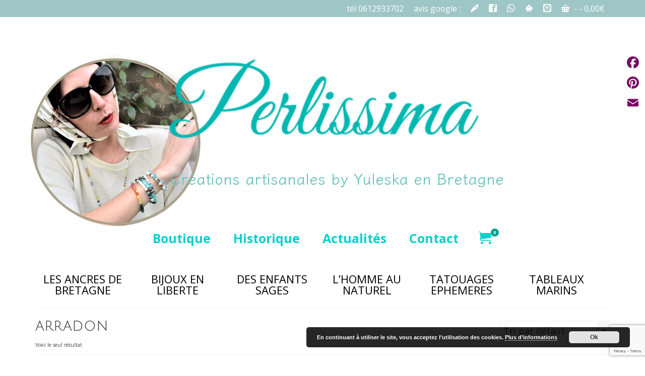

--- FILE ---
content_type: text/html; charset=UTF-8
request_url: https://perlissima.fr/etiquette-produit/arradon/
body_size: 20433
content:
<!DOCTYPE html>
<html class="no-js" lang="fr-FR" itemscope="itemscope" itemtype="https://schema.org/WebPage" >
<head>
<meta charset="UTF-8">
<meta name="viewport" content="width=device-width, initial-scale=1.0">
<meta http-equiv="X-UA-Compatible" content="IE=edge">
<meta name='robots' content='index, follow, max-image-preview:large, max-snippet:-1, max-video-preview:-1' />
<!-- This site is optimized with the Yoast SEO plugin v23.5 - https://yoast.com/wordpress/plugins/seo/ -->
<title>arradon Archives - Perlissima</title>
<link rel="canonical" href="https://perlissima.fr/etiquette-produit/arradon/" />
<meta property="og:locale" content="fr_FR" />
<meta property="og:type" content="article" />
<meta property="og:title" content="arradon Archives - Perlissima" />
<meta property="og:url" content="https://perlissima.fr/etiquette-produit/arradon/" />
<meta property="og:site_name" content="Perlissima" />
<meta name="twitter:card" content="summary_large_image" />
<script type="application/ld+json" class="yoast-schema-graph">{"@context":"https://schema.org","@graph":[{"@type":"CollectionPage","@id":"https://perlissima.fr/etiquette-produit/arradon/","url":"https://perlissima.fr/etiquette-produit/arradon/","name":"arradon Archives - Perlissima","isPartOf":{"@id":"https://perlissima.fr/#website"},"primaryImageOfPage":{"@id":"https://perlissima.fr/etiquette-produit/arradon/#primaryimage"},"image":{"@id":"https://perlissima.fr/etiquette-produit/arradon/#primaryimage"},"thumbnailUrl":"https://perlissima.fr/wp-content/uploads/2020/11/ancre-22.jpg","breadcrumb":{"@id":"https://perlissima.fr/etiquette-produit/arradon/#breadcrumb"},"inLanguage":"fr-FR"},{"@type":"ImageObject","inLanguage":"fr-FR","@id":"https://perlissima.fr/etiquette-produit/arradon/#primaryimage","url":"https://perlissima.fr/wp-content/uploads/2020/11/ancre-22.jpg","contentUrl":"https://perlissima.fr/wp-content/uploads/2020/11/ancre-22.jpg","width":609,"height":608,"caption":"black pearl"},{"@type":"BreadcrumbList","@id":"https://perlissima.fr/etiquette-produit/arradon/#breadcrumb","itemListElement":[{"@type":"ListItem","position":1,"name":"Accueil","item":"https://perlissima.fr/"},{"@type":"ListItem","position":2,"name":"arradon"}]},{"@type":"WebSite","@id":"https://perlissima.fr/#website","url":"https://perlissima.fr/","name":"Perlissima","description":"Passions &amp; Créations Artisanales by Yuleska","potentialAction":[{"@type":"SearchAction","target":{"@type":"EntryPoint","urlTemplate":"https://perlissima.fr/?s={search_term_string}"},"query-input":{"@type":"PropertyValueSpecification","valueRequired":true,"valueName":"search_term_string"}}],"inLanguage":"fr-FR"}]}</script>
<!-- / Yoast SEO plugin. -->
<link rel='dns-prefetch' href='//static.addtoany.com' />
<link rel='dns-prefetch' href='//fonts.googleapis.com' />
<link rel="alternate" type="application/rss+xml" title="Perlissima &raquo; Flux" href="https://perlissima.fr/feed/" />
<link rel="alternate" type="application/rss+xml" title="Perlissima &raquo; Flux des commentaires" href="https://perlissima.fr/comments/feed/" />
<link rel="alternate" type="application/rss+xml" title="Flux pour Perlissima &raquo; arradon Étiquette" href="https://perlissima.fr/etiquette-produit/arradon/feed/" />
<script type="text/javascript">
/* <![CDATA[ */
window._wpemojiSettings = {"baseUrl":"https:\/\/s.w.org\/images\/core\/emoji\/14.0.0\/72x72\/","ext":".png","svgUrl":"https:\/\/s.w.org\/images\/core\/emoji\/14.0.0\/svg\/","svgExt":".svg","source":{"concatemoji":"https:\/\/perlissima.fr\/wp-includes\/js\/wp-emoji-release.min.js?ver=8b4fda4da1cf3d46d1a3157eec864459"}};
/*! This file is auto-generated */
!function(i,n){var o,s,e;function c(e){try{var t={supportTests:e,timestamp:(new Date).valueOf()};sessionStorage.setItem(o,JSON.stringify(t))}catch(e){}}function p(e,t,n){e.clearRect(0,0,e.canvas.width,e.canvas.height),e.fillText(t,0,0);var t=new Uint32Array(e.getImageData(0,0,e.canvas.width,e.canvas.height).data),r=(e.clearRect(0,0,e.canvas.width,e.canvas.height),e.fillText(n,0,0),new Uint32Array(e.getImageData(0,0,e.canvas.width,e.canvas.height).data));return t.every(function(e,t){return e===r[t]})}function u(e,t,n){switch(t){case"flag":return n(e,"\ud83c\udff3\ufe0f\u200d\u26a7\ufe0f","\ud83c\udff3\ufe0f\u200b\u26a7\ufe0f")?!1:!n(e,"\ud83c\uddfa\ud83c\uddf3","\ud83c\uddfa\u200b\ud83c\uddf3")&&!n(e,"\ud83c\udff4\udb40\udc67\udb40\udc62\udb40\udc65\udb40\udc6e\udb40\udc67\udb40\udc7f","\ud83c\udff4\u200b\udb40\udc67\u200b\udb40\udc62\u200b\udb40\udc65\u200b\udb40\udc6e\u200b\udb40\udc67\u200b\udb40\udc7f");case"emoji":return!n(e,"\ud83e\udef1\ud83c\udffb\u200d\ud83e\udef2\ud83c\udfff","\ud83e\udef1\ud83c\udffb\u200b\ud83e\udef2\ud83c\udfff")}return!1}function f(e,t,n){var r="undefined"!=typeof WorkerGlobalScope&&self instanceof WorkerGlobalScope?new OffscreenCanvas(300,150):i.createElement("canvas"),a=r.getContext("2d",{willReadFrequently:!0}),o=(a.textBaseline="top",a.font="600 32px Arial",{});return e.forEach(function(e){o[e]=t(a,e,n)}),o}function t(e){var t=i.createElement("script");t.src=e,t.defer=!0,i.head.appendChild(t)}"undefined"!=typeof Promise&&(o="wpEmojiSettingsSupports",s=["flag","emoji"],n.supports={everything:!0,everythingExceptFlag:!0},e=new Promise(function(e){i.addEventListener("DOMContentLoaded",e,{once:!0})}),new Promise(function(t){var n=function(){try{var e=JSON.parse(sessionStorage.getItem(o));if("object"==typeof e&&"number"==typeof e.timestamp&&(new Date).valueOf()<e.timestamp+604800&&"object"==typeof e.supportTests)return e.supportTests}catch(e){}return null}();if(!n){if("undefined"!=typeof Worker&&"undefined"!=typeof OffscreenCanvas&&"undefined"!=typeof URL&&URL.createObjectURL&&"undefined"!=typeof Blob)try{var e="postMessage("+f.toString()+"("+[JSON.stringify(s),u.toString(),p.toString()].join(",")+"));",r=new Blob([e],{type:"text/javascript"}),a=new Worker(URL.createObjectURL(r),{name:"wpTestEmojiSupports"});return void(a.onmessage=function(e){c(n=e.data),a.terminate(),t(n)})}catch(e){}c(n=f(s,u,p))}t(n)}).then(function(e){for(var t in e)n.supports[t]=e[t],n.supports.everything=n.supports.everything&&n.supports[t],"flag"!==t&&(n.supports.everythingExceptFlag=n.supports.everythingExceptFlag&&n.supports[t]);n.supports.everythingExceptFlag=n.supports.everythingExceptFlag&&!n.supports.flag,n.DOMReady=!1,n.readyCallback=function(){n.DOMReady=!0}}).then(function(){return e}).then(function(){var e;n.supports.everything||(n.readyCallback(),(e=n.source||{}).concatemoji?t(e.concatemoji):e.wpemoji&&e.twemoji&&(t(e.twemoji),t(e.wpemoji)))}))}((window,document),window._wpemojiSettings);
/* ]]> */
</script>
<style id='wp-emoji-styles-inline-css' type='text/css'>
img.wp-smiley, img.emoji {
display: inline !important;
border: none !important;
box-shadow: none !important;
height: 1em !important;
width: 1em !important;
margin: 0 0.07em !important;
vertical-align: -0.1em !important;
background: none !important;
padding: 0 !important;
}
</style>
<!-- <link rel='stylesheet' id='wp-block-library-css' href='https://perlissima.fr/wp-includes/css/dist/block-library/style.min.css?ver=8b4fda4da1cf3d46d1a3157eec864459' type='text/css' media='all' /> -->
<link rel="stylesheet" type="text/css" href="//perlissima.fr/wp-content/cache/wpfc-minified/mmja656t/cba29.css" media="all"/>
<style id='classic-theme-styles-inline-css' type='text/css'>
/*! This file is auto-generated */
.wp-block-button__link{color:#fff;background-color:#32373c;border-radius:9999px;box-shadow:none;text-decoration:none;padding:calc(.667em + 2px) calc(1.333em + 2px);font-size:1.125em}.wp-block-file__button{background:#32373c;color:#fff;text-decoration:none}
</style>
<style id='global-styles-inline-css' type='text/css'>
body{--wp--preset--color--black: #000;--wp--preset--color--cyan-bluish-gray: #abb8c3;--wp--preset--color--white: #fff;--wp--preset--color--pale-pink: #f78da7;--wp--preset--color--vivid-red: #cf2e2e;--wp--preset--color--luminous-vivid-orange: #ff6900;--wp--preset--color--luminous-vivid-amber: #fcb900;--wp--preset--color--light-green-cyan: #7bdcb5;--wp--preset--color--vivid-green-cyan: #00d084;--wp--preset--color--pale-cyan-blue: #8ed1fc;--wp--preset--color--vivid-cyan-blue: #0693e3;--wp--preset--color--vivid-purple: #9b51e0;--wp--preset--color--virtue-primary: #06a08c;--wp--preset--color--virtue-primary-light: #a53e91;--wp--preset--color--very-light-gray: #eee;--wp--preset--color--very-dark-gray: #444;--wp--preset--gradient--vivid-cyan-blue-to-vivid-purple: linear-gradient(135deg,rgba(6,147,227,1) 0%,rgb(155,81,224) 100%);--wp--preset--gradient--light-green-cyan-to-vivid-green-cyan: linear-gradient(135deg,rgb(122,220,180) 0%,rgb(0,208,130) 100%);--wp--preset--gradient--luminous-vivid-amber-to-luminous-vivid-orange: linear-gradient(135deg,rgba(252,185,0,1) 0%,rgba(255,105,0,1) 100%);--wp--preset--gradient--luminous-vivid-orange-to-vivid-red: linear-gradient(135deg,rgba(255,105,0,1) 0%,rgb(207,46,46) 100%);--wp--preset--gradient--very-light-gray-to-cyan-bluish-gray: linear-gradient(135deg,rgb(238,238,238) 0%,rgb(169,184,195) 100%);--wp--preset--gradient--cool-to-warm-spectrum: linear-gradient(135deg,rgb(74,234,220) 0%,rgb(151,120,209) 20%,rgb(207,42,186) 40%,rgb(238,44,130) 60%,rgb(251,105,98) 80%,rgb(254,248,76) 100%);--wp--preset--gradient--blush-light-purple: linear-gradient(135deg,rgb(255,206,236) 0%,rgb(152,150,240) 100%);--wp--preset--gradient--blush-bordeaux: linear-gradient(135deg,rgb(254,205,165) 0%,rgb(254,45,45) 50%,rgb(107,0,62) 100%);--wp--preset--gradient--luminous-dusk: linear-gradient(135deg,rgb(255,203,112) 0%,rgb(199,81,192) 50%,rgb(65,88,208) 100%);--wp--preset--gradient--pale-ocean: linear-gradient(135deg,rgb(255,245,203) 0%,rgb(182,227,212) 50%,rgb(51,167,181) 100%);--wp--preset--gradient--electric-grass: linear-gradient(135deg,rgb(202,248,128) 0%,rgb(113,206,126) 100%);--wp--preset--gradient--midnight: linear-gradient(135deg,rgb(2,3,129) 0%,rgb(40,116,252) 100%);--wp--preset--font-size--small: 13px;--wp--preset--font-size--medium: 20px;--wp--preset--font-size--large: 36px;--wp--preset--font-size--x-large: 42px;--wp--preset--font-family--inter: "Inter", sans-serif;--wp--preset--font-family--cardo: Cardo;--wp--preset--spacing--20: 0.44rem;--wp--preset--spacing--30: 0.67rem;--wp--preset--spacing--40: 1rem;--wp--preset--spacing--50: 1.5rem;--wp--preset--spacing--60: 2.25rem;--wp--preset--spacing--70: 3.38rem;--wp--preset--spacing--80: 5.06rem;--wp--preset--shadow--natural: 6px 6px 9px rgba(0, 0, 0, 0.2);--wp--preset--shadow--deep: 12px 12px 50px rgba(0, 0, 0, 0.4);--wp--preset--shadow--sharp: 6px 6px 0px rgba(0, 0, 0, 0.2);--wp--preset--shadow--outlined: 6px 6px 0px -3px rgba(255, 255, 255, 1), 6px 6px rgba(0, 0, 0, 1);--wp--preset--shadow--crisp: 6px 6px 0px rgba(0, 0, 0, 1);}:where(.is-layout-flex){gap: 0.5em;}:where(.is-layout-grid){gap: 0.5em;}body .is-layout-flow > .alignleft{float: left;margin-inline-start: 0;margin-inline-end: 2em;}body .is-layout-flow > .alignright{float: right;margin-inline-start: 2em;margin-inline-end: 0;}body .is-layout-flow > .aligncenter{margin-left: auto !important;margin-right: auto !important;}body .is-layout-constrained > .alignleft{float: left;margin-inline-start: 0;margin-inline-end: 2em;}body .is-layout-constrained > .alignright{float: right;margin-inline-start: 2em;margin-inline-end: 0;}body .is-layout-constrained > .aligncenter{margin-left: auto !important;margin-right: auto !important;}body .is-layout-constrained > :where(:not(.alignleft):not(.alignright):not(.alignfull)){max-width: var(--wp--style--global--content-size);margin-left: auto !important;margin-right: auto !important;}body .is-layout-constrained > .alignwide{max-width: var(--wp--style--global--wide-size);}body .is-layout-flex{display: flex;}body .is-layout-flex{flex-wrap: wrap;align-items: center;}body .is-layout-flex > *{margin: 0;}body .is-layout-grid{display: grid;}body .is-layout-grid > *{margin: 0;}:where(.wp-block-columns.is-layout-flex){gap: 2em;}:where(.wp-block-columns.is-layout-grid){gap: 2em;}:where(.wp-block-post-template.is-layout-flex){gap: 1.25em;}:where(.wp-block-post-template.is-layout-grid){gap: 1.25em;}.has-black-color{color: var(--wp--preset--color--black) !important;}.has-cyan-bluish-gray-color{color: var(--wp--preset--color--cyan-bluish-gray) !important;}.has-white-color{color: var(--wp--preset--color--white) !important;}.has-pale-pink-color{color: var(--wp--preset--color--pale-pink) !important;}.has-vivid-red-color{color: var(--wp--preset--color--vivid-red) !important;}.has-luminous-vivid-orange-color{color: var(--wp--preset--color--luminous-vivid-orange) !important;}.has-luminous-vivid-amber-color{color: var(--wp--preset--color--luminous-vivid-amber) !important;}.has-light-green-cyan-color{color: var(--wp--preset--color--light-green-cyan) !important;}.has-vivid-green-cyan-color{color: var(--wp--preset--color--vivid-green-cyan) !important;}.has-pale-cyan-blue-color{color: var(--wp--preset--color--pale-cyan-blue) !important;}.has-vivid-cyan-blue-color{color: var(--wp--preset--color--vivid-cyan-blue) !important;}.has-vivid-purple-color{color: var(--wp--preset--color--vivid-purple) !important;}.has-black-background-color{background-color: var(--wp--preset--color--black) !important;}.has-cyan-bluish-gray-background-color{background-color: var(--wp--preset--color--cyan-bluish-gray) !important;}.has-white-background-color{background-color: var(--wp--preset--color--white) !important;}.has-pale-pink-background-color{background-color: var(--wp--preset--color--pale-pink) !important;}.has-vivid-red-background-color{background-color: var(--wp--preset--color--vivid-red) !important;}.has-luminous-vivid-orange-background-color{background-color: var(--wp--preset--color--luminous-vivid-orange) !important;}.has-luminous-vivid-amber-background-color{background-color: var(--wp--preset--color--luminous-vivid-amber) !important;}.has-light-green-cyan-background-color{background-color: var(--wp--preset--color--light-green-cyan) !important;}.has-vivid-green-cyan-background-color{background-color: var(--wp--preset--color--vivid-green-cyan) !important;}.has-pale-cyan-blue-background-color{background-color: var(--wp--preset--color--pale-cyan-blue) !important;}.has-vivid-cyan-blue-background-color{background-color: var(--wp--preset--color--vivid-cyan-blue) !important;}.has-vivid-purple-background-color{background-color: var(--wp--preset--color--vivid-purple) !important;}.has-black-border-color{border-color: var(--wp--preset--color--black) !important;}.has-cyan-bluish-gray-border-color{border-color: var(--wp--preset--color--cyan-bluish-gray) !important;}.has-white-border-color{border-color: var(--wp--preset--color--white) !important;}.has-pale-pink-border-color{border-color: var(--wp--preset--color--pale-pink) !important;}.has-vivid-red-border-color{border-color: var(--wp--preset--color--vivid-red) !important;}.has-luminous-vivid-orange-border-color{border-color: var(--wp--preset--color--luminous-vivid-orange) !important;}.has-luminous-vivid-amber-border-color{border-color: var(--wp--preset--color--luminous-vivid-amber) !important;}.has-light-green-cyan-border-color{border-color: var(--wp--preset--color--light-green-cyan) !important;}.has-vivid-green-cyan-border-color{border-color: var(--wp--preset--color--vivid-green-cyan) !important;}.has-pale-cyan-blue-border-color{border-color: var(--wp--preset--color--pale-cyan-blue) !important;}.has-vivid-cyan-blue-border-color{border-color: var(--wp--preset--color--vivid-cyan-blue) !important;}.has-vivid-purple-border-color{border-color: var(--wp--preset--color--vivid-purple) !important;}.has-vivid-cyan-blue-to-vivid-purple-gradient-background{background: var(--wp--preset--gradient--vivid-cyan-blue-to-vivid-purple) !important;}.has-light-green-cyan-to-vivid-green-cyan-gradient-background{background: var(--wp--preset--gradient--light-green-cyan-to-vivid-green-cyan) !important;}.has-luminous-vivid-amber-to-luminous-vivid-orange-gradient-background{background: var(--wp--preset--gradient--luminous-vivid-amber-to-luminous-vivid-orange) !important;}.has-luminous-vivid-orange-to-vivid-red-gradient-background{background: var(--wp--preset--gradient--luminous-vivid-orange-to-vivid-red) !important;}.has-very-light-gray-to-cyan-bluish-gray-gradient-background{background: var(--wp--preset--gradient--very-light-gray-to-cyan-bluish-gray) !important;}.has-cool-to-warm-spectrum-gradient-background{background: var(--wp--preset--gradient--cool-to-warm-spectrum) !important;}.has-blush-light-purple-gradient-background{background: var(--wp--preset--gradient--blush-light-purple) !important;}.has-blush-bordeaux-gradient-background{background: var(--wp--preset--gradient--blush-bordeaux) !important;}.has-luminous-dusk-gradient-background{background: var(--wp--preset--gradient--luminous-dusk) !important;}.has-pale-ocean-gradient-background{background: var(--wp--preset--gradient--pale-ocean) !important;}.has-electric-grass-gradient-background{background: var(--wp--preset--gradient--electric-grass) !important;}.has-midnight-gradient-background{background: var(--wp--preset--gradient--midnight) !important;}.has-small-font-size{font-size: var(--wp--preset--font-size--small) !important;}.has-medium-font-size{font-size: var(--wp--preset--font-size--medium) !important;}.has-large-font-size{font-size: var(--wp--preset--font-size--large) !important;}.has-x-large-font-size{font-size: var(--wp--preset--font-size--x-large) !important;}
.wp-block-navigation a:where(:not(.wp-element-button)){color: inherit;}
:where(.wp-block-post-template.is-layout-flex){gap: 1.25em;}:where(.wp-block-post-template.is-layout-grid){gap: 1.25em;}
:where(.wp-block-columns.is-layout-flex){gap: 2em;}:where(.wp-block-columns.is-layout-grid){gap: 2em;}
.wp-block-pullquote{font-size: 1.5em;line-height: 1.6;}
</style>
<!-- <link rel='stylesheet' id='contact-form-7-css' href='https://perlissima.fr/wp-content/plugins/contact-form-7/includes/css/styles.css?ver=5.9.8' type='text/css' media='all' /> -->
<link rel="stylesheet" type="text/css" href="//perlissima.fr/wp-content/cache/wpfc-minified/2xvi8j2k/cba29.css" media="all"/>
<style id='woocommerce-inline-inline-css' type='text/css'>
.woocommerce form .form-row .required { visibility: visible; }
</style>
<!-- <link rel='stylesheet' id='woo-variation-swatches-css' href='https://perlissima.fr/wp-content/plugins/woo-variation-swatches/assets/css/frontend.min.css?ver=1765224642' type='text/css' media='all' /> -->
<link rel="stylesheet" type="text/css" href="//perlissima.fr/wp-content/cache/wpfc-minified/327b5lxs/cba29.css" media="all"/>
<style id='woo-variation-swatches-inline-css' type='text/css'>
:root {
--wvs-tick:url("data:image/svg+xml;utf8,%3Csvg filter='drop-shadow(0px 0px 2px rgb(0 0 0 / .8))' xmlns='http://www.w3.org/2000/svg'  viewBox='0 0 30 30'%3E%3Cpath fill='none' stroke='%23ffffff' stroke-linecap='round' stroke-linejoin='round' stroke-width='4' d='M4 16L11 23 27 7'/%3E%3C/svg%3E");
--wvs-cross:url("data:image/svg+xml;utf8,%3Csvg filter='drop-shadow(0px 0px 5px rgb(255 255 255 / .6))' xmlns='http://www.w3.org/2000/svg' width='72px' height='72px' viewBox='0 0 24 24'%3E%3Cpath fill='none' stroke='%23ff0000' stroke-linecap='round' stroke-width='0.6' d='M5 5L19 19M19 5L5 19'/%3E%3C/svg%3E");
--wvs-single-product-item-width:30px;
--wvs-single-product-item-height:30px;
--wvs-single-product-item-font-size:16px}
</style>
<!-- <link rel='stylesheet' id='js_composer_front-css' href='https://perlissima.fr/wp-content/plugins/js_composer/assets/css/js_composer.min.css?ver=8.7.2' type='text/css' media='all' /> -->
<!-- <link rel='stylesheet' id='addtoany-css' href='https://perlissima.fr/wp-content/plugins/add-to-any/addtoany.min.css?ver=1.16' type='text/css' media='all' /> -->
<link rel="stylesheet" type="text/css" href="//perlissima.fr/wp-content/cache/wpfc-minified/d6ou1sy9/cba29.css" media="all"/>
<style id='addtoany-inline-css' type='text/css'>
@media screen and (max-width:980px){
.a2a_floating_style.a2a_vertical_style{display:none;}
}
@media screen and (min-width:981px){
.a2a_floating_style.a2a_default_style{display:none;}
}
</style>
<!-- <link rel='stylesheet' id='kadence_slider_css-css' href='https://perlissima.fr/wp-content/plugins/kadence-slider/css/ksp.css?ver=2.3.6' type='text/css' media='all' /> -->
<!-- <link rel='stylesheet' id='virtue_main-css' href='https://perlissima.fr/wp-content/themes/virtue_premium/assets/css/virtue.css?ver=4.10.21' type='text/css' media='all' /> -->
<link rel="stylesheet" type="text/css" href="//perlissima.fr/wp-content/cache/wpfc-minified/foki4sv1/cba29.css" media="all"/>
<!-- <link rel='stylesheet' id='virtue_print-css' href='https://perlissima.fr/wp-content/themes/virtue_premium/assets/css/virtue_print.css?ver=4.10.21' type='text/css' media='print' /> -->
<link rel="stylesheet" type="text/css" href="//perlissima.fr/wp-content/cache/wpfc-minified/fdiiuqie/cba29.css" media="print"/>
<!-- <link rel='stylesheet' id='virtue_woo-css' href='https://perlissima.fr/wp-content/themes/virtue_premium/assets/css/virtue-woocommerce.css?ver=4.10.21' type='text/css' media='all' /> -->
<!-- <link rel='stylesheet' id='virtue_icons-css' href='https://perlissima.fr/wp-content/themes/virtue_premium/assets/css/virtue_icons.css?ver=4.10.21' type='text/css' media='all' /> -->
<!-- <link rel='stylesheet' id='virtue_skin-css' href='https://perlissima.fr/wp-content/themes/virtue_premium/assets/css/skins/default.css?ver=4.10.21' type='text/css' media='all' /> -->
<link rel="stylesheet" type="text/css" href="//perlissima.fr/wp-content/cache/wpfc-minified/8n6wbmm2/cba29.css" media="all"/>
<link rel='stylesheet' id='redux-google-fonts-virtue_premium-css' href='https://fonts.googleapis.com/css?family=Julius+Sans+One%3A400%7CKlee+One%3A600%7CPetit+Formal+Script%3A400%7COpen+Sans%3A300%2C400%2C500%2C600%2C700%2C800%2C300italic%2C400italic%2C500italic%2C600italic%2C700italic%2C800italic%7CDancing+Script%3A600%2C500%7CMontserrat%3A500&#038;subset=latin&#038;ver=6.4.7' type='text/css' media='all' />
<link rel='stylesheet' id='redux-google-fonts-kadence_slider-css' href='https://fonts.googleapis.com/css?family=Raleway%3A800%2C600%2C400%2C300%2C200&#038;ver=6.4.7' type='text/css' media='all' />
<script type="text/javascript" id="addtoany-core-js-before">
/* <![CDATA[ */
window.a2a_config=window.a2a_config||{};a2a_config.callbacks=[];a2a_config.overlays=[];a2a_config.templates={};a2a_localize = {
Share: "Partager",
Save: "Enregistrer",
Subscribe: "S'abonner",
Email: "E-mail",
Bookmark: "Marque-page",
ShowAll: "Montrer tout",
ShowLess: "Montrer moins",
FindServices: "Trouver des service(s)",
FindAnyServiceToAddTo: "Trouver instantan&eacute;ment des services &agrave; ajouter &agrave;",
PoweredBy: "Propuls&eacute; par",
ShareViaEmail: "Partager par e-mail",
SubscribeViaEmail: "S’abonner par e-mail",
BookmarkInYourBrowser: "Ajouter un signet dans votre navigateur",
BookmarkInstructions: "Appuyez sur Ctrl+D ou \u2318+D pour mettre cette page en signet",
AddToYourFavorites: "Ajouter &agrave; vos favoris",
SendFromWebOrProgram: "Envoyer depuis n’importe quelle adresse e-mail ou logiciel e-mail",
EmailProgram: "Programme d’e-mail",
More: "Plus&#8230;",
ThanksForSharing: "Merci de partager !",
ThanksForFollowing: "Merci de nous suivre !"
};
a2a_config.icon_color="transparent,#770965";
/* ]]> */
</script>
<script type="text/javascript" defer src="https://static.addtoany.com/menu/page.js" id="addtoany-core-js"></script>
<script src='//perlissima.fr/wp-content/cache/wpfc-minified/9lx0peu8/cba29.js' type="text/javascript"></script>
<!-- <script type="text/javascript" src="https://perlissima.fr/wp-includes/js/jquery/jquery.min.js?ver=3.7.1" id="jquery-core-js"></script> -->
<!-- <script type="text/javascript" src="https://perlissima.fr/wp-includes/js/jquery/jquery-migrate.min.js?ver=3.4.1" id="jquery-migrate-js"></script> -->
<!-- <script type="text/javascript" defer src="https://perlissima.fr/wp-content/plugins/add-to-any/addtoany.min.js?ver=1.1" id="addtoany-jquery-js"></script> -->
<!-- <script type="text/javascript" src="https://perlissima.fr/wp-content/plugins/woocommerce/assets/js/jquery-blockui/jquery.blockUI.min.js?ver=2.7.0-wc.9.1.2" id="jquery-blockui-js" data-wp-strategy="defer"></script> -->
<script type="text/javascript" id="wc-add-to-cart-js-extra">
/* <![CDATA[ */
var wc_add_to_cart_params = {"ajax_url":"\/wp-admin\/admin-ajax.php","wc_ajax_url":"\/?wc-ajax=%%endpoint%%","i18n_view_cart":"Voir le panier","cart_url":"https:\/\/perlissima.fr\/panier\/","is_cart":"","cart_redirect_after_add":"no"};
/* ]]> */
</script>
<script src='//perlissima.fr/wp-content/cache/wpfc-minified/7iqmzq4e/cba29.js' type="text/javascript"></script>
<!-- <script type="text/javascript" src="https://perlissima.fr/wp-content/plugins/woocommerce/assets/js/frontend/add-to-cart.min.js?ver=9.1.2" id="wc-add-to-cart-js" data-wp-strategy="defer"></script> -->
<!-- <script type="text/javascript" src="https://perlissima.fr/wp-content/plugins/woocommerce/assets/js/js-cookie/js.cookie.min.js?ver=2.1.4-wc.9.1.2" id="js-cookie-js" defer="defer" data-wp-strategy="defer"></script> -->
<script type="text/javascript" id="woocommerce-js-extra">
/* <![CDATA[ */
var woocommerce_params = {"ajax_url":"\/wp-admin\/admin-ajax.php","wc_ajax_url":"\/?wc-ajax=%%endpoint%%"};
/* ]]> */
</script>
<script src='//perlissima.fr/wp-content/cache/wpfc-minified/fe0iwhfs/cba29.js' type="text/javascript"></script>
<!-- <script type="text/javascript" src="https://perlissima.fr/wp-content/plugins/woocommerce/assets/js/frontend/woocommerce.min.js?ver=9.1.2" id="woocommerce-js" defer="defer" data-wp-strategy="defer"></script> -->
<!-- <script type="text/javascript" src="https://perlissima.fr/wp-content/plugins/js_composer/assets/js/vendors/woocommerce-add-to-cart.js?ver=8.7.2" id="vc_woocommerce-add-to-cart-js-js"></script> -->
<!--[if lt IE 9]>
<script type="text/javascript" src="https://perlissima.fr/wp-content/themes/virtue_premium/assets/js/vendor/respond.min.js?ver=8b4fda4da1cf3d46d1a3157eec864459" id="virtue-respond-js"></script>
<![endif]-->
<script></script><link rel="https://api.w.org/" href="https://perlissima.fr/wp-json/" /><link rel="alternate" type="application/json" href="https://perlissima.fr/wp-json/wp/v2/product_tag/711" /><link rel="EditURI" type="application/rsd+xml" title="RSD" href="https://perlissima.fr/xmlrpc.php?rsd" />
<style type="text/css" id="kt-custom-css">#logo {padding-top:80px;}#logo {padding-bottom:0px;}#logo {margin-left:57px;}#logo {margin-right:0px;}#nav-main, .nav-main {margin-top:60px;}#nav-main, .nav-main  {margin-bottom:30px;}.headerfont, .tp-caption, .yith-wcan-list li, .yith-wcan .yith-wcan-reset-navigation, ul.yith-wcan-label li a, .price {font-family:Julius Sans One;} 
.topbarmenu ul li {font-family:Open Sans;}
#kadbreadcrumbs {font-family:Open Sans;}a:hover, .has-virtue-primary-light-color {color: #a53e91;} .kad-btn-primary:hover, .button.pay:hover, .login .form-row .button:hover, #payment #place_order:hover, .yith-wcan .yith-wcan-reset-navigation:hover, .widget_shopping_cart_content .checkout:hover,.single_add_to_cart_button:hover,
.woocommerce-message .button:hover, #commentform .form-submit #submit:hover, .wpcf7 input.wpcf7-submit:hover, .track_order .button:hover, .widget_layered_nav_filters ul li a:hover, .cart_totals .checkout-button:hover,.shipping-calculator-form .button:hover,
.widget_layered_nav ul li.chosen a:hover, .shop_table .actions input[type=submit].checkout-button:hover, #kad-head-cart-popup a.button.checkout:hover, input[type="submit"].button:hover, .product_item.hidetheaction:hover .kad_add_to_cart, .post-password-form input[type="submit"]:hover, .has-virtue-primary-light-background-color {background: #a53e91;}#containerfooter h3, #containerfooter h5, #containerfooter, .footercredits p, .footerclass a, .footernav ul li a {color:#000000;}.home-message:hover {background-color:#06a08c; background-color: rgba(6, 160, 140, 0.6);}
nav.woocommerce-pagination ul li a:hover, .wp-pagenavi a:hover, .panel-heading .accordion-toggle, .variations .kad_radio_variations label:hover, .variations .kad_radio_variations input[type=radio]:focus + label, .variations .kad_radio_variations label.selectedValue, .variations .kad_radio_variations input[type=radio]:checked + label {border-color: #06a08c;}
a, a:focus, #nav-main ul.sf-menu ul li a:hover, .product_price ins .amount, .price ins .amount, .color_primary, .primary-color, #logo a.brand, #nav-main ul.sf-menu a:hover,
.woocommerce-message:before, .woocommerce-info:before, #nav-second ul.sf-menu a:hover, .footerclass a:hover, .posttags a:hover, .subhead a:hover, .nav-trigger-case:hover .kad-menu-name, 
.nav-trigger-case:hover .kad-navbtn, #kadbreadcrumbs a:hover, #wp-calendar a, .testimonialbox .kadtestimoniallink:hover, .star-rating, .has-virtue-primary-color {color: #06a08c;}
.widget_price_filter .ui-slider .ui-slider-handle, .product_item .kad_add_to_cart:hover, .product_item.hidetheaction:hover .kad_add_to_cart:hover, .kad-btn-primary, .button.pay, html .woocommerce-page .widget_layered_nav ul.yith-wcan-label li a:hover, html .woocommerce-page .widget_layered_nav ul.yith-wcan-label li.chosen a,
.product-category.grid_item a:hover h5, .woocommerce-message .button, .widget_layered_nav_filters ul li a, .widget_layered_nav ul li.chosen a, .track_order .button, .wpcf7 input.wpcf7-submit, .yith-wcan .yith-wcan-reset-navigation,.single_add_to_cart_button,
#containerfooter .menu li a:hover, .bg_primary, .portfolionav a:hover, .home-iconmenu a:hover, .home-iconmenu .home-icon-item:hover, p.demo_store, .topclass, #commentform .form-submit #submit, .kad-hover-bg-primary:hover, .widget_shopping_cart_content .checkout,
.login .form-row .button, .post-password-form input[type="submit"], .menu-cart-btn .kt-cart-total, #kad-head-cart-popup a.button.checkout, .kad-post-navigation .kad-previous-link a:hover, .kad-post-navigation .kad-next-link a:hover, .shipping-calculator-form .button, .cart_totals .checkout-button, .select2-results .select2-highlighted, .variations .kad_radio_variations label.selectedValue, .variations .kad_radio_variations input[type=radio]:checked + label, #payment #place_order, .shop_table .actions input[type=submit].checkout-button, input[type="submit"].button, .productnav a:hover, .image_menu_hover_class, .select2-container--default .select2-results__option--highlighted[aria-selected], .has-virtue-primary-background-color {background: #06a08c;}#nav-main ul.sf-menu a:hover, #nav-main ul.sf-menu a:focus, .nav-main ul.sf-menu a:hover, .nav-main ul.sf-menu a:focus, #nav-main ul.sf-menu li.current-menu-item > a, .nav-main ul.sf-menu li.current-menu-item > a, #nav-main ul.sf-menu ul li a:hover, .nav-main ul.sf-menu ul li a:hover, #nav-main ul.sf-menu ul li a:focus, .nav-main ul.sf-menu ul li a:focus {color:#38b587;}.topclass {background:#9fc6c6    ;}.headerclass, .mobile-headerclass, .kt-mainnavsticky .sticky-wrapper.is-sticky #nav-main {background: url(https://perlissima.fr/wp-content/uploads/2022/11/logo-450-p.png) no-repeat left center;}.mobileclass {background:#ffffff    ;}.footerclass {background:transparent    ;}input[type=number]::-webkit-inner-spin-button, input[type=number]::-webkit-outer-spin-button { -webkit-appearance: none; margin: 0; } input[type=number] {-moz-appearance: textfield;}.quantity input::-webkit-outer-spin-button,.quantity input::-webkit-inner-spin-button {display: none;}.mobile-header-container a, .mobile-header-container .mh-nav-trigger-case{color:#04d1cd;}.portfolionav {padding: 10px 0 10px;}.woocommerce-ordering {margin: 16px 0 0;}.product_item .product_details h5 {text-transform: none;}.product_item .product_details h5 {min-height:40px;}#nav-second ul.sf-menu>li {width:16.5%;}.kad-topbar-left, .kad-topbar-left .topbarmenu {float:right;} .kad-topbar-left .topbar_social, .kad-topbar-left .topbarmenu ul, .kad-topbar-left .kad-cart-total,.kad-topbar-right #topbar-search .form-search{float:left} #topbar .mobile-nav-trigger-id {float: left;}.kad-header-style-two .nav-main ul.sf-menu > li {width: 33.333333%;}@media (max-width: 992px) {.nav-trigger .nav-trigger-case {position: static; display: block; width: 100%;}}@media only screen and (device-width: 768px) {.nav-trigger .nav-trigger-case {position: static; display: block; width: 100%;}}.entry-content p { margin-bottom:16px;}.headerfont, .tp-caption {
font-family : Cormorant Garamond ;
}
#nav-main ul.sf-menu ul li a, #nav-second ul.sf-menu ul li a {
width: auto;
display: block;
padding: 10px;
color: #555;
text-align: left;
font-size: 18px;
}
.topbarmenu ul li a {
color: #fff;
display: block;
padding: 7px 10px;
font-size: 16px;
transition: background .5s;
-moz-transition: background .5s;
-webkit-transition: background .5s;
-o-transition: background .5s;
}
div.col-md-4.footercol1 .widget-first {
text-align : center;
}</style>	<noscript><style>.woocommerce-product-gallery{ opacity: 1 !important; }</style></noscript>
<meta name="generator" content="Powered by WPBakery Page Builder - drag and drop page builder for WordPress."/>
<style id='wp-fonts-local' type='text/css'>
@font-face{font-family:Inter;font-style:normal;font-weight:300 900;font-display:fallback;src:url('https://perlissima.fr/wp-content/plugins/woocommerce/assets/fonts/Inter-VariableFont_slnt,wght.woff2') format('woff2');font-stretch:normal;}
@font-face{font-family:Cardo;font-style:normal;font-weight:400;font-display:fallback;src:url('https://perlissima.fr/wp-content/plugins/woocommerce/assets/fonts/cardo_normal_400.woff2') format('woff2');}
</style>
<link rel="icon" href="https://perlissima.fr/wp-content/uploads/2020/10/cropped-dessin-4-les-perles-carre-vert-32x32.jpg" sizes="32x32" />
<link rel="icon" href="https://perlissima.fr/wp-content/uploads/2020/10/cropped-dessin-4-les-perles-carre-vert-192x192.jpg" sizes="192x192" />
<link rel="apple-touch-icon" href="https://perlissima.fr/wp-content/uploads/2020/10/cropped-dessin-4-les-perles-carre-vert-180x180.jpg" />
<meta name="msapplication-TileImage" content="https://perlissima.fr/wp-content/uploads/2020/10/cropped-dessin-4-les-perles-carre-vert-270x270.jpg" />
<style type="text/css" title="dynamic-css" class="options-output">header #logo a.brand,.logofont{font-family:"Julius Sans One";line-height:22px;font-weight:400;font-style:normal;color:#68c1bb;font-size:20px;}.kad_tagline{font-family:"Klee One";line-height:35px;font-weight:600;font-style:normal;color:#68c1bb;font-size:30px;}.product_item .product_details h5{font-family:"Petit Formal Script";line-height:20px;font-weight:400;font-style:normal;color:#8c0aaf;font-size:16px;}h1{font-family:"Julius Sans One";line-height:34px;font-weight:400;font-style:normal;font-size:30px;}h2{font-family:"Open Sans";line-height:34px;font-weight:400;font-style:normal;font-size:30px;}h3{font-family:"Dancing Script";line-height:26px;font-weight:600;font-style:normal;font-size:24px;}h4{font-family:"Dancing Script";line-height:20px;font-weight:500;font-style:normal;font-size:18px;}h5{font-family:Montserrat;line-height:24px;font-weight:500;font-style:normal;color:#7a245a;font-size:18px;}body{font-family:"Open Sans";line-height:20px;font-weight:400;font-style:normal;font-size:18px;}#nav-main ul.sf-menu a, .nav-main ul.sf-menu a{font-family:"Open Sans";line-height:20px;font-weight:700;font-style:normal;color:#04d1cd;font-size:25px;}#nav-second ul.sf-menu a{font-family:"Open Sans";line-height:22px;font-weight:400;font-style:normal;color:#000000;font-size:22px;}#nav-main ul.sf-menu ul li a, #nav-second ul.sf-menu ul li a, .nav-main ul.sf-menu ul li a{line-height:inheritpx;font-size:12px;}.kad-nav-inner .kad-mnav, .kad-mobile-nav .kad-nav-inner li a,.nav-trigger-case{font-family:"Open Sans";line-height:20px;font-weight:400;font-style:normal;font-size:16px;}</style><noscript><style> .wpb_animate_when_almost_visible { opacity: 1; }</style></noscript></head>
<body data-rsssl=1 class="archive tax-product_tag term-arradon term-711 wp-embed-responsive theme-virtue_premium woocommerce woocommerce-page woocommerce-no-js woo-variation-swatches wvs-behavior-blur wvs-theme-virtue_premium wvs-show-label wvs-tooltip kt-turnoff-lightbox notsticky virtue-skin-default wide wpb-js-composer js-comp-ver-8.7.2 vc_responsive" data-smooth-scrolling="0" data-smooth-scrolling-hide="0" data-jsselect="1" data-product-tab-scroll="0" data-animate="1" data-sticky="0" >
<div id="wrapper" class="container">
<!--[if lt IE 8]><div class="alert"> You are using an outdated browser. Please upgrade your browser to improve your experience.</div><![endif]-->
<header id="kad-banner" class="banner headerclass kt-not-mobile-sticky " data-header-shrink="0" data-mobile-sticky="0" data-menu-stick="0">
<div id="topbar" class="topclass">
<div class="container">
<div class="row">
<div class="col-md-6 col-sm-6 kad-topbar-left">
<div class="topbarmenu clearfix">
<ul id="menu-menu-sup" class="sf-menu"><li  class=" menu-item-1514 menu-item menu-tel-0612933702"><a href="tel:+33612933702"><span>tél 0612933702</span></a></li>
<li  class=" menu-item-11254 menu-item menu-avis-google"><a href="https://g.page/r/Ccpf1BfWDjv6EAI/review"><span>avis google :</span></a></li>
</ul>						<div class="topbar_social">
<ul>
<li><a href="" data-toggle="tooltip" data-placement="bottom" target="_self" class="topbar-icon-1" data-original-title=""><i class="icon-pen2"></i></a></li><li><a href="https://www.facebook.com/perlissima35/" data-toggle="tooltip" data-placement="bottom" target="_blank" class="topbar-icon-2" data-original-title="Facebook"><i class="icon-facebook2"></i></a></li><li><a href="https://www.instagram.com/perlissima35" data-toggle="tooltip" data-placement="bottom" target="_blank" class="topbar-icon-3" data-original-title="Quelques bijoux sur instagram"><i class="icon-instagram"></i></a></li><li><a href="https://perlissima.fr" data-toggle="tooltip" data-placement="bottom" target="_blank" class="topbar-icon-4" data-original-title="accueil"><i class="icon-home2"></i></a></li><li><a href="https://perlissima.fr/contact/" data-toggle="tooltip" data-placement="bottom" target="_self" class="topbar-icon-5" data-original-title="contactez nous"><i class="icon-mail"></i></a></li>							</ul>
</div>
<ul class="kad-cart-total">
<li>
<a class="cart-contents" href="https://perlissima.fr/panier/" title="Voir votre panier">
<i class="icon-basket" style="padding-right:5px;"></i> 
- 
<span class="kad-cart-dash">-</span>
<span class="woocommerce-Price-amount amount"><bdi>0,00<span class="woocommerce-Price-currencySymbol">&euro;</span></bdi></span>										</a>
</li>
</ul>
</div>
</div><!-- close col-md-6 -->
<div class="col-md-6 col-sm-6 kad-topbar-right">
<div id="topbar-search" class="topbar-widget">
</div>
</div> <!-- close col-md-6-->
</div> <!-- Close Row -->
</div> <!-- Close Container -->
</div>	<div class="container">
<div class="row">
<div class="col-md-12 clearfix kad-header-left">
<div id="logo" class="logocase">
<a class="brand logofont" href="https://perlissima.fr/" title="Perlissima">
<div id="thelogo">
<img src="https://perlissima.fr/wp-content/uploads/2020/03/Logo-Perlissima-2.png" alt="" class="kad-standard-logo" />
</div>
</a>
<p class="kad_tagline belowlogo-text">Créations artisanales by Yuleska en Bretagne</p>
</div> <!-- Close #logo -->
</div><!-- close kad-header-left -->
<div class="col-md-12 kad-header-right">
<nav id="nav-main" class="clearfix">
<ul id="menu-menu-principal" class="sf-menu"><li  class=" sf-dropdown menu-item-has-children menu-item-3706 menu-item menu-boutique"><a href="https://perlissima.fr/la-boutique-en-ligne/"><span>Boutique</span></a>
<ul class="sub-menu sf-dropdown-menu dropdown">
<li  class=" menu-item-3601 menu-item menu-les-bracelets-marins"><a href="https://perlissima.fr/categorie-produit/les-bracelets-marins/"><span>LES BRACELETS MARINS</span></a></li>
<li  class=" menu-item-3607 menu-item menu-les-bijoux-en-liberte-au-feminin"><a href="https://perlissima.fr/categorie-produit/bracelets-en-liberte/"><span>Les bijoux en liberté au Féminin</span></a></li>
<li  class=" menu-item-9463 menu-item menu-pour-les-enfants-sages"><a href="https://perlissima.fr/categorie-produit/il-etait-une-fois/"><span>Pour les enfants sages &#8230;</span></a></li>
<li  class=" menu-item-9691 menu-item menu-lhomme-au-naturel"><a href="https://perlissima.fr/categorie-produit/lhomme-au-naturel/"><span>L&rsquo;Homme au Naturel</span></a></li>
<li  class=" menu-item-3605 menu-item menu-tatouages-ephemeres"><a href="https://perlissima.fr/categorie-produit/la-folie-du-tatouage/"><span>Tatouages éphémères</span></a></li>
<li  class=" menu-item-11970 menu-item menu-tableaux-marins"><a href="https://perlissima.fr/categorie-produit/tableaux/"><span>Tableaux Marins</span></a></li>
</ul>
</li>
<li  class=" sf-dropdown menu-item-has-children menu-item-12064 menu-item menu-historique"><a><span>Historique</span></a>
<ul class="sub-menu sf-dropdown-menu dropdown">
<li  class=" menu-item-10532 menu-item menu-lhistoire-de-perlissima"><a href="https://perlissima.fr/lhistoire-de-perlissima/"><span>L’histoire de Perlissima.</span></a></li>
</ul>
</li>
<li  class=" menu-item-582 menu-item menu-actualites"><a href="https://perlissima.fr/nos-actualites-et-expositions/"><span>Actualités</span></a></li>
<li  class=" menu-item-583 menu-item menu-contact"><a href="https://perlissima.fr/contact/"><span>Contact</span></a></li>
<li class="menu-cart-icon-kt sf-dropdown">
<a class="menu-cart-btn" title="Votre panier" href="https://perlissima.fr/panier/">
<div class="kt-cart-container"><i class="icon-cart"></i><span class="kt-cart-total">0</span></div>
</a>
<ul id="kad-head-cart-popup" class="sf-dropdown-menu kad-head-cart-popup">
<div class="kt-header-mini-cart-refreash">
<p class="woocommerce-mini-cart__empty-message">Votre panier est vide.</p>
</div>
</ul>
</li>
</ul>				</nav>
</div> <!-- Close kad-header-right -->       
</div> <!-- Close Row -->
<div id="mobile-nav-trigger" class="nav-trigger mobile-nav-trigger-id">
<button class="nav-trigger-case collapsed mobileclass" title="Menu" aria-label="Menu" data-toggle="collapse" rel="nofollow" data-target=".mobile_menu_collapse">
<span class="kad-navbtn clearfix">
<i class="icon-menu"></i>
</span>
<span class="kad-menu-name">
Menu						</span>
</button>
</div>
<div id="kad-mobile-nav" class="kad-mobile-nav id-kad-mobile-nav">
<div class="kad-nav-inner mobileclass">
<div id="mobile_menu_collapse" class="kad-nav-collapse collapse mobile_menu_collapse">
<ul id="menu-menu-principal-1" class="kad-mnav"><li  class=" sf-dropdown menu-item-has-children menu-item-3706 menu-item menu-boutique"><a href="https://perlissima.fr/la-boutique-en-ligne/"><span>Boutique</span></a>
<ul class="sub-menu sf-dropdown-menu dropdown">
<li  class=" menu-item-3601 menu-item menu-les-bracelets-marins"><a href="https://perlissima.fr/categorie-produit/les-bracelets-marins/"><span>LES BRACELETS MARINS</span></a></li>
<li  class=" menu-item-3607 menu-item menu-les-bijoux-en-liberte-au-feminin"><a href="https://perlissima.fr/categorie-produit/bracelets-en-liberte/"><span>Les bijoux en liberté au Féminin</span></a></li>
<li  class=" menu-item-9463 menu-item menu-pour-les-enfants-sages"><a href="https://perlissima.fr/categorie-produit/il-etait-une-fois/"><span>Pour les enfants sages &#8230;</span></a></li>
<li  class=" menu-item-9691 menu-item menu-lhomme-au-naturel"><a href="https://perlissima.fr/categorie-produit/lhomme-au-naturel/"><span>L&rsquo;Homme au Naturel</span></a></li>
<li  class=" menu-item-3605 menu-item menu-tatouages-ephemeres"><a href="https://perlissima.fr/categorie-produit/la-folie-du-tatouage/"><span>Tatouages éphémères</span></a></li>
<li  class=" menu-item-11970 menu-item menu-tableaux-marins"><a href="https://perlissima.fr/categorie-produit/tableaux/"><span>Tableaux Marins</span></a></li>
</ul>
</li>
<li  class=" sf-dropdown menu-item-has-children menu-item-12064 menu-item menu-historique"><a><span>Historique</span></a>
<ul class="sub-menu sf-dropdown-menu dropdown">
<li  class=" menu-item-10532 menu-item menu-lhistoire-de-perlissima"><a href="https://perlissima.fr/lhistoire-de-perlissima/"><span>L’histoire de Perlissima.</span></a></li>
</ul>
</li>
<li  class=" menu-item-582 menu-item menu-actualites"><a href="https://perlissima.fr/nos-actualites-et-expositions/"><span>Actualités</span></a></li>
<li  class=" menu-item-583 menu-item menu-contact"><a href="https://perlissima.fr/contact/"><span>Contact</span></a></li>
</ul>						</div>
</div>
</div>   
</div> <!-- Close Container -->
<div id="cat_nav" class="navclass">
<div class="container">
<nav id="nav-second" class="clearfix">
<ul id="menu-menu-secondaire" class="sf-menu"><li  class=" menu-item-11247 menu-item menu-les-ancres-de-bretagne"><a href="https://perlissima.fr/categorie-produit/les-bracelets-marins/"><span>LES ANCRES DE BRETAGNE</span></a></li>
<li  class=" menu-item-11244 menu-item menu-bijoux-en-liberte"><a href="https://perlissima.fr/categorie-produit/bracelets-en-liberte/"><span>BIJOUX EN LIBERTE</span></a></li>
<li  class=" menu-item-11246 menu-item menu-des-enfants-sages"><a href="https://perlissima.fr/categorie-produit/il-etait-une-fois/"><span>DES ENFANTS SAGES</span></a></li>
<li  class=" menu-item-11250 menu-item menu-lhomme-au-naturel"><a href="https://perlissima.fr/categorie-produit/lhomme-au-naturel/"><span>L&rsquo;HOMME AU NATUREL</span></a></li>
<li  class=" menu-item-11807 menu-item menu-tatouages-ephemeres"><a href="https://perlissima.fr/la-folie-du-tatouage/"><span>TATOUAGES EPHEMERES</span></a></li>
<li  class=" menu-item-11971 menu-item menu-tableaux-marins"><a href="https://perlissima.fr/tableaux-marins/"><span>TABLEAUX MARINS</span></a></li>
</ul>				</nav>
</div><!--close container-->
</div><!--close navclass-->
</header>
<div class="wrap clearfix contentclass hfeed" role="document">
<div id="pageheader" class="titleclass">
<div class="container woo-titleclass-container">
<div class="page-header">
<div class="row">
<div class="col-md-6 col-sm-6 woo-archive-pg-title">
<h1 class="page-title">arradon</h1>
<p class="woocommerce-result-count">
Voici le seul résultat</p>
</div>
<div class="col-md-6 col-sm-6 woo-archive-pg-order">
<form class="woocommerce-ordering" method="get">
<select name="orderby" class="orderby" aria-label="Commande">
<option value="menu_order"  selected='selected'>Tri par défaut</option>
<option value="popularity" >Tri par popularité</option>
<option value="date" >Tri du plus récent au plus ancien</option>
<option value="price" >Tri par tarif croissant</option>
<option value="price-desc" >Tri par tarif décroissant</option>
</select>
<input type="hidden" name="paged" value="1" />
</form>
</div>
</div>
</div>
</div>
</div>
<div id="content" class="container"><div class="row"><div class="main col-md-12" role="main">			<div class="clearfix">
</div>
<div class="woocommerce-notices-wrapper"></div><div id="product_wrapper4" class="products kad_product_wrapper rowtight shopcolumn4 shopfullwidth init-isotope-intrinsic  reinit-isotope" data-fade-in="1"   data-iso-selector=".kad_product" data-iso-style="fitRows" data-iso-filter="true"><div class="product type-product post-2112 status-publish first instock product_cat-lhomme-au-naturel product_cat-les-bracelets-marins product_tag-acier product_tag-amarres product_tag-ancre product_tag-arradon product_tag-bijou-marin product_tag-bracelet-breton product_tag-bracelet-marin product_tag-breizh product_tag-bretagne product_tag-capitaine product_tag-drisse-de-bateau product_tag-fait-main product_tag-golfe-du-morbihan product_tag-inox product_tag-noir-mat product_tag-or product_tag-quiberon product_tag-saint-malo has-post-thumbnail shipping-taxable purchasable product-type-simple tcol-md-3 tcol-sm-4 tcol-xs-6 tcol-ss-12 lhomme-au-naturel les-bracelets-marins kad_product">
<div class="hidetheaction grid_item product_item clearfix kad_product_fade_in kt_item_fade_in"><a href="https://perlissima.fr/la-boutique-de-perlissima/les-bracelets-marins/black-pearl/" class="product_item_link product_img_link"><div class="kad-product-noflipper kt-product-intrinsic" style="padding-bottom:100%;"><img src="https://perlissima.fr/wp-content/uploads/2020/11/ancre-22-300x300.jpg" srcset="https://perlissima.fr/wp-content/uploads/2020/11/ancre-22-300x300.jpg 300w, https://perlissima.fr/wp-content/uploads/2020/11/ancre-22-100x100.jpg 100w, https://perlissima.fr/wp-content/uploads/2020/11/ancre-22-456x456.jpg 456w, https://perlissima.fr/wp-content/uploads/2020/11/ancre-22-150x150.jpg 150w, https://perlissima.fr/wp-content/uploads/2020/11/ancre-22-600x600.jpg 600w, https://perlissima.fr/wp-content/uploads/2020/11/ancre-22-400x400.jpg 400w, https://perlissima.fr/wp-content/uploads/2020/11/ancre-22-520x520.jpg 520w, https://perlissima.fr/wp-content/uploads/2020/11/ancre-22-260x260.jpg 260w, https://perlissima.fr/wp-content/uploads/2020/11/ancre-22.jpg 609w" sizes="(max-width: 300px) 100vw, 300px"  alt="black pearl" width="300" height="300" class="attachment-shop_catalog size-300x300 wp-post-image"></div></a><div class="details_product_item"><div class="product_details"><a href="https://perlissima.fr/la-boutique-de-perlissima/les-bracelets-marins/black-pearl/" class="product_item_link product_title_link"><h5>Bracelet du Capitaine Black pearl</h5></a><div class="product_excerpt"><h3>Bracelet marin « <strong>Black Pearl! »</strong></h3>
<p>Bracelet composé d&rsquo;un cordon épais et solide en couleur unie noire</p>
<p>peut se faire en d&rsquo;autres couleurs sur demande,  et avec  la possibilité d&rsquo;avoir une ancre acier en couleur noire ou dorée.</p>
<p>Longueur 65/70 cms</p>
<p><strong>Ancre d&rsquo;acier longueur 4 cms, largeur 2,5cms,</strong></p>
<p>avec une fine  gravure « Bretagne ».</p>
<p><strong><span style="font-size: 14pt;">Livraison gratuite</span></strong></p>
</div></div>
<span class="price"><span class="woocommerce-Price-amount amount"><bdi>16,50<span class="woocommerce-Price-currencySymbol">&euro;</span></bdi></span></span>
<a href="?add-to-cart=2112" aria-describedby="woocommerce_loop_add_to_cart_link_describedby_2112" data-quantity="1" class="button product_type_simple add_to_cart_button ajax_add_to_cart kad-btn headerfont kad_add_to_cart" data-product_id="2112" data-product_sku="" aria-label="Ajouter au panier : &ldquo;Bracelet du Capitaine Black pearl&rdquo;" rel="nofollow">Ajouter au panier</a><span id="woocommerce_loop_add_to_cart_link_describedby_2112" class="screen-reader-text">
</span>
</div></div></div>
</div>
<div class="scroller-status"><div class="loader-ellips infinite-scroll-request"><span class="loader-ellips__dot"></span><span class="loader-ellips__dot"></span><span class="loader-ellips__dot"></span><span class="loader-ellips__dot"></span></div></div></div>			</div><!-- /.row-->
</div><!-- /.content -->
</div><!-- /.wrap -->
<footer id="containerfooter" class="footerclass">
<div class="container">
<div class="row">
<div class="col-md-4 footercol1">
<div class="widget-1 widget-first footer-widget widget"><aside id="text-3" class="widget_text"><h3>PERLISSIMA</h3>			<div class="textwidget"><p>47, rue jeanne de belleville. 35740 .PACE<br />
Siren: 328 326 301 <a href="tel:+33612933702" target="_blank" rel="noopener">Tèl:0612933702</a></p>
</div>
</aside></div>
<div class="widget-2 footer-widget widget"><aside id="kadence_calltoaction_widget-2" class="kadence_calltoaction_widget"><div class="kt-ctaw clearfix"></div></aside></div>
<div class="widget-3 widget-last footer-widget widget"><aside id="a2a_follow_widget-2" class="widget_a2a_follow_widget"><div class="a2a_kit a2a_kit_size_50 a2a_follow addtoany_list"><a class="a2a_button_facebook" href="https://www.facebook.com/perlissima35" title="Facebook" rel="noopener" target="_blank"></a><a class="a2a_button_instagram" href="https://instagram.com/perlissima35" title="Instagram" rel="noopener" target="_blank"></a><a class="a2a_button_pinterest" href="https://www.pinterest.com/perlissima35" title="Pinterest" rel="noopener" target="_blank"></a></div></aside></div>					</div> 
<div class="col-md-4 footercol2">
<div class="widget-1 widget-first footer-widget widget"><aside id="widget_kadence_social-2" class="widget_kadence_social"><h3>Réseaux sociaux</h3>	<div class="virtue_social_widget clearfix">
<a href="https://www.facebook.com/perlissima35/" aria-label="Facebook" class="facebook_link" rel="noopener" title="Facebook" target="_blank" data-toggle="tooltip" data-placement="top" data-original-title="Facebook">
<i class="icon-facebook"></i>
</a>
<a href="https://www.instagram.com/perlissima35/?hl=fr" aria-label="Instagram" class="instagram_link" rel="noopener" title="Instagram" target="_blank" data-toggle="tooltip" data-placement="top" data-original-title="Instagram">
<i class="icon-instagram"></i>
</a>
</div>
</aside></div><div class="widget-2 widget-last footer-widget widget"><aside id="text-2" class="widget_text"><h3>tèl:0612933702</h3>			<div class="textwidget"><p>siren:328326301</p>
</div>
</aside></div>					</div> 
<div class="col-md-4 footercol3">
<div class="widget-1 widget-first footer-widget widget"><aside id="woocommerce_widget_cart-2" class="woocommerce widget_shopping_cart"><h3>Panier</h3><div class="widget_shopping_cart_content"></div></aside></div><div class="widget-2 footer-widget widget"><aside id="block-2" class="widget_block">
<h2 class="wp-block-heading"><a href="https://g.page/r/Ccpf1BfWDjv6EB0/review" target="_blank" rel="noreferrer noopener">B</a><a rel="noreferrer noopener" href="https://g.page/r/Ccpf1BfWDjv6EB0/review" target="_blank">ienvenue à votre avis sur Google</a></h2>
</aside></div><div class="widget-3 widget-last footer-widget widget"><aside id="block-3" class="widget_block"></aside></div>					</div> 
</div> <!-- Row -->
</div>
<div class="footerbase">
<div class="container">
<div class="footercredits clearfix">
<div class="footernav clearfix"><ul id="menu-menu-footer" class="footermenu"><li  class=" menu-item-1076 menu-item menu-mentions-legales"><a href="https://perlissima.fr/mentions-legales/"><span>Mentions Légales</span></a></li>
<li  class=" menu-item-1461 menu-item menu-cgv"><a href="https://perlissima.fr/conditions-generales-de-vente/"><span>CGV</span></a></li>
<li  class=" menu-item-1077 menu-item menu-plan-de-site"><a href="https://perlissima.fr/plan-de-site/"><span>Plan de site</span></a></li>
<li  class=" menu-item-3063 menu-item menu-rgpd"><a href="https://perlissima.fr/rgpd/"><span>RGPD</span></a></li>
</ul></div>		        	<p>&copy; 2025 Perlissima </p>
</div><!-- credits -->
</div><!-- container -->
</div><!-- footerbase -->
</footer>		</div><!--Wrapper-->
<div class="a2a_kit a2a_kit_size_32 a2a_floating_style a2a_vertical_style" style="right:0px;top:100px;background-color:transparent"><a class="a2a_button_facebook" href="https://www.addtoany.com/add_to/facebook?linkurl=https%3A%2F%2Fperlissima.fr%2Fetiquette-produit%2Farradon%2F&amp;linkname=arradon%20Archives%20-%20Perlissima" title="Facebook" rel="nofollow noopener" target="_blank"></a><a class="a2a_button_pinterest" href="https://www.addtoany.com/add_to/pinterest?linkurl=https%3A%2F%2Fperlissima.fr%2Fetiquette-produit%2Farradon%2F&amp;linkname=arradon%20Archives%20-%20Perlissima" title="Pinterest" rel="nofollow noopener" target="_blank"></a><a class="a2a_button_email" href="https://www.addtoany.com/add_to/email?linkurl=https%3A%2F%2Fperlissima.fr%2Fetiquette-produit%2Farradon%2F&amp;linkname=arradon%20Archives%20-%20Perlissima" title="Email" rel="nofollow noopener" target="_blank"></a></div><div class="a2a_kit a2a_kit_size_36 a2a_floating_style a2a_default_style" style="bottom:0px;right:0px;background-color:transparent"><a class="a2a_button_facebook" href="https://www.addtoany.com/add_to/facebook?linkurl=https%3A%2F%2Fperlissima.fr%2Fetiquette-produit%2Farradon%2F&amp;linkname=arradon%20Archives%20-%20Perlissima" title="Facebook" rel="nofollow noopener" target="_blank"></a><a class="a2a_button_pinterest" href="https://www.addtoany.com/add_to/pinterest?linkurl=https%3A%2F%2Fperlissima.fr%2Fetiquette-produit%2Farradon%2F&amp;linkname=arradon%20Archives%20-%20Perlissima" title="Pinterest" rel="nofollow noopener" target="_blank"></a><a class="a2a_button_email" href="https://www.addtoany.com/add_to/email?linkurl=https%3A%2F%2Fperlissima.fr%2Fetiquette-produit%2Farradon%2F&amp;linkname=arradon%20Archives%20-%20Perlissima" title="Email" rel="nofollow noopener" target="_blank"></a></div>    <script>
document.addEventListener('DOMContentLoaded', function() {
// Sélectionner tous les div dont l'ID commence par 'http://' ou 'https://'
const divsWithHttp = document.querySelectorAll('div[id^="http://"], div[id^="https://"]');
// Parcourir tous les div sélectionnés
divsWithHttp.forEach(function(div) {
// Récupérer l'ID du div (qui est l'URL)
const url = div.id;
// Créer un élément de lien (a)
const link = document.createElement('a');
link.href = url; // Définir l'URL comme href du lien
link.style.width = '100%'; // Définir la largeur à 100%
link.style.display = 'block'; // Définir le display à block
// Créer une nouvelle div pour contenir le contenu original
const contentDiv = document.createElement('div');
// Transférer le contenu original du div à contentDiv
while (div.firstChild) {
contentDiv.appendChild(div.firstChild);
}
// Ajouter contentDiv à link
link.appendChild(contentDiv);
// Ajouter link au div original
div.appendChild(link);
// Ajouter un écouteur d'événements click au div
div.addEventListener('click', function(event) {
// Vérifier si l'élément cliqué n'est pas un lien pour éviter la navigation double
if (!event.target.closest('a')) {
// Naviguer vers l'URL du lien
window.location.href = url;
}
});
// Ajouter un style de curseur pointer au div pour indiquer qu'il est cliquable
div.style.cursor = 'pointer';
});
});
</script>
<script type='text/javascript'>
(function () {
var c = document.body.className;
c = c.replace(/woocommerce-no-js/, 'woocommerce-js');
document.body.className = c;
})();
</script>
<!-- <link rel='stylesheet' id='wc-blocks-style-css' href='https://perlissima.fr/wp-content/plugins/woocommerce/assets/client/blocks/wc-blocks.css?ver=wc-9.1.2' type='text/css' media='all' /> -->
<!-- <link rel='stylesheet' id='basecss-css' href='https://perlissima.fr/wp-content/plugins/eu-cookie-law/css/style.css?ver=8b4fda4da1cf3d46d1a3157eec864459' type='text/css' media='all' /> -->
<link rel="stylesheet" type="text/css" href="//perlissima.fr/wp-content/cache/wpfc-minified/86tbppwo/ablsn.css" media="all"/>
<script type="text/javascript" src="https://perlissima.fr/wp-includes/js/dist/vendor/wp-polyfill-inert.min.js?ver=3.1.2" id="wp-polyfill-inert-js"></script>
<script type="text/javascript" src="https://perlissima.fr/wp-includes/js/dist/vendor/regenerator-runtime.min.js?ver=0.14.0" id="regenerator-runtime-js"></script>
<script type="text/javascript" src="https://perlissima.fr/wp-includes/js/dist/vendor/wp-polyfill.min.js?ver=3.15.0" id="wp-polyfill-js"></script>
<script type="text/javascript" src="https://perlissima.fr/wp-includes/js/dist/hooks.min.js?ver=c6aec9a8d4e5a5d543a1" id="wp-hooks-js"></script>
<script type="text/javascript" src="https://perlissima.fr/wp-includes/js/dist/i18n.min.js?ver=7701b0c3857f914212ef" id="wp-i18n-js"></script>
<script type="text/javascript" id="wp-i18n-js-after">
/* <![CDATA[ */
wp.i18n.setLocaleData( { 'text direction\u0004ltr': [ 'ltr' ] } );
/* ]]> */
</script>
<script type="text/javascript" src="https://perlissima.fr/wp-content/plugins/contact-form-7/includes/swv/js/index.js?ver=5.9.8" id="swv-js"></script>
<script type="text/javascript" id="contact-form-7-js-extra">
/* <![CDATA[ */
var wpcf7 = {"api":{"root":"https:\/\/perlissima.fr\/wp-json\/","namespace":"contact-form-7\/v1"}};
/* ]]> */
</script>
<script type="text/javascript" id="contact-form-7-js-translations">
/* <![CDATA[ */
( function( domain, translations ) {
var localeData = translations.locale_data[ domain ] || translations.locale_data.messages;
localeData[""].domain = domain;
wp.i18n.setLocaleData( localeData, domain );
} )( "contact-form-7", {"translation-revision-date":"2024-10-17 17:27:10+0000","generator":"GlotPress\/4.0.1","domain":"messages","locale_data":{"messages":{"":{"domain":"messages","plural-forms":"nplurals=2; plural=n > 1;","lang":"fr"},"This contact form is placed in the wrong place.":["Ce formulaire de contact est plac\u00e9 dans un mauvais endroit."],"Error:":["Erreur\u00a0:"]}},"comment":{"reference":"includes\/js\/index.js"}} );
/* ]]> */
</script>
<script type="text/javascript" src="https://perlissima.fr/wp-content/plugins/contact-form-7/includes/js/index.js?ver=5.9.8" id="contact-form-7-js"></script>
<script type="text/javascript" src="https://perlissima.fr/wp-content/plugins/woocommerce/assets/js/sourcebuster/sourcebuster.min.js?ver=9.1.2" id="sourcebuster-js-js"></script>
<script type="text/javascript" id="wc-order-attribution-js-extra">
/* <![CDATA[ */
var wc_order_attribution = {"params":{"lifetime":1.0e-5,"session":30,"base64":false,"ajaxurl":"https:\/\/perlissima.fr\/wp-admin\/admin-ajax.php","prefix":"wc_order_attribution_","allowTracking":true},"fields":{"source_type":"current.typ","referrer":"current_add.rf","utm_campaign":"current.cmp","utm_source":"current.src","utm_medium":"current.mdm","utm_content":"current.cnt","utm_id":"current.id","utm_term":"current.trm","utm_source_platform":"current.plt","utm_creative_format":"current.fmt","utm_marketing_tactic":"current.tct","session_entry":"current_add.ep","session_start_time":"current_add.fd","session_pages":"session.pgs","session_count":"udata.vst","user_agent":"udata.uag"}};
/* ]]> */
</script>
<script type="text/javascript" src="https://perlissima.fr/wp-content/plugins/woocommerce/assets/js/frontend/order-attribution.min.js?ver=9.1.2" id="wc-order-attribution-js"></script>
<script type="text/javascript" src="https://perlissima.fr/wp-includes/js/underscore.min.js?ver=1.13.4" id="underscore-js"></script>
<script type="text/javascript" id="wp-util-js-extra">
/* <![CDATA[ */
var _wpUtilSettings = {"ajax":{"url":"\/wp-admin\/admin-ajax.php"}};
/* ]]> */
</script>
<script type="text/javascript" src="https://perlissima.fr/wp-includes/js/wp-util.min.js?ver=8b4fda4da1cf3d46d1a3157eec864459" id="wp-util-js"></script>
<script type="text/javascript" id="wp-api-request-js-extra">
/* <![CDATA[ */
var wpApiSettings = {"root":"https:\/\/perlissima.fr\/wp-json\/","nonce":"2b919133af","versionString":"wp\/v2\/"};
/* ]]> */
</script>
<script type="text/javascript" src="https://perlissima.fr/wp-includes/js/api-request.min.js?ver=8b4fda4da1cf3d46d1a3157eec864459" id="wp-api-request-js"></script>
<script type="text/javascript" src="https://perlissima.fr/wp-includes/js/dist/url.min.js?ver=b4979979018b684be209" id="wp-url-js"></script>
<script type="text/javascript" id="wp-api-fetch-js-translations">
/* <![CDATA[ */
( function( domain, translations ) {
var localeData = translations.locale_data[ domain ] || translations.locale_data.messages;
localeData[""].domain = domain;
wp.i18n.setLocaleData( localeData, domain );
} )( "default", {"translation-revision-date":"2025-10-01 05:31:56+0000","generator":"GlotPress\/4.0.1","domain":"messages","locale_data":{"messages":{"":{"domain":"messages","plural-forms":"nplurals=2; plural=n > 1;","lang":"fr"},"You are probably offline.":["Vous \u00eates probablement hors ligne."],"Media upload failed. If this is a photo or a large image, please scale it down and try again.":["Le t\u00e9l\u00e9versement du m\u00e9dia a \u00e9chou\u00e9. S\u2019il s\u2019agit d\u2019une photo ou d\u2019une grande image, veuillez la redimensionner puis r\u00e9essayer."],"An unknown error occurred.":["Une erreur inconnue est survenue."],"The response is not a valid JSON response.":["La r\u00e9ponse n\u2019est pas une r\u00e9ponse JSON valide."]}},"comment":{"reference":"wp-includes\/js\/dist\/api-fetch.js"}} );
/* ]]> */
</script>
<script type="text/javascript" src="https://perlissima.fr/wp-includes/js/dist/api-fetch.min.js?ver=0fa4dabf8bf2c7adf21a" id="wp-api-fetch-js"></script>
<script type="text/javascript" id="wp-api-fetch-js-after">
/* <![CDATA[ */
wp.apiFetch.use( wp.apiFetch.createRootURLMiddleware( "https://perlissima.fr/wp-json/" ) );
wp.apiFetch.nonceMiddleware = wp.apiFetch.createNonceMiddleware( "2b919133af" );
wp.apiFetch.use( wp.apiFetch.nonceMiddleware );
wp.apiFetch.use( wp.apiFetch.mediaUploadMiddleware );
wp.apiFetch.nonceEndpoint = "https://perlissima.fr/wp-admin/admin-ajax.php?action=rest-nonce";
/* ]]> */
</script>
<script type="text/javascript" id="woo-variation-swatches-js-extra">
/* <![CDATA[ */
var woo_variation_swatches_options = {"show_variation_label":"1","clear_on_reselect":"","variation_label_separator":":","is_mobile":"","show_variation_stock":"","stock_label_threshold":"5","cart_redirect_after_add":"no","enable_ajax_add_to_cart":"yes","cart_url":"https:\/\/perlissima.fr\/panier\/","is_cart":""};
/* ]]> */
</script>
<script type="text/javascript" src="https://perlissima.fr/wp-content/plugins/woo-variation-swatches/assets/js/frontend.min.js?ver=1765224642" id="woo-variation-swatches-js"></script>
<script type="text/javascript" src="https://www.google.com/recaptcha/api.js?render=6Lcnrt8UAAAAACZG-u5lgG1W18YPI1dtDKvxyopN&amp;ver=3.0" id="google-recaptcha-js"></script>
<script type="text/javascript" id="wpcf7-recaptcha-js-extra">
/* <![CDATA[ */
var wpcf7_recaptcha = {"sitekey":"6Lcnrt8UAAAAACZG-u5lgG1W18YPI1dtDKvxyopN","actions":{"homepage":"homepage","contactform":"contactform"}};
/* ]]> */
</script>
<script type="text/javascript" src="https://perlissima.fr/wp-content/plugins/contact-form-7/modules/recaptcha/index.js?ver=5.9.8" id="wpcf7-recaptcha-js"></script>
<script type="text/javascript" src="https://perlissima.fr/wp-content/themes/virtue_premium/assets/js/min/bootstrap-min.js?ver=4.10.21" id="bootstrap-js"></script>
<script type="text/javascript" src="https://perlissima.fr/wp-includes/js/hoverIntent.min.js?ver=1.10.2" id="hoverIntent-js"></script>
<script type="text/javascript" src="https://perlissima.fr/wp-content/themes/virtue_premium/assets/js/min/plugins-min.js?ver=4.10.21" id="virtue_plugins-js"></script>
<script type="text/javascript" src="https://perlissima.fr/wp-content/themes/virtue_premium/assets/js/min/kt-sticky-min.js?ver=4.10.21" id="kadence-sticky-js"></script>
<script type="text/javascript" src="https://perlissima.fr/wp-content/plugins/woocommerce/assets/js/selectWoo/selectWoo.full.min.js?ver=1.0.9-wc.9.1.2" id="selectWoo-js" defer="defer" data-wp-strategy="defer"></script>
<script type="text/javascript" src="https://perlissima.fr/wp-includes/js/imagesloaded.min.js?ver=5.0.0" id="imagesloaded-js"></script>
<script type="text/javascript" src="https://perlissima.fr/wp-includes/js/masonry.min.js?ver=4.2.2" id="masonry-js"></script>
<script type="text/javascript" id="virtue_main-js-extra">
/* <![CDATA[ */
var virtue_js = {"totop":"To Top"};
/* ]]> */
</script>
<script type="text/javascript" src="https://perlissima.fr/wp-content/themes/virtue_premium/assets/js/min/main-min.js?ver=4.10.21" id="virtue_main-js"></script>
<script type="text/javascript" src="https://perlissima.fr/wp-content/themes/virtue_premium/assets/js/min/kt-add-to-cart-variation-min.js?ver=8b4fda4da1cf3d46d1a3157eec864459" id="kt-wc-add-to-cart-variation-js"></script>
<script type="text/javascript" src="https://perlissima.fr/wp-content/themes/virtue_premium/assets/js/min/wc-quantity-increment-min.js?ver=8b4fda4da1cf3d46d1a3157eec864459" id="wcqi-js-js"></script>
<script type="text/javascript" id="eucookielaw-scripts-js-extra">
/* <![CDATA[ */
var eucookielaw_data = {"euCookieSet":"","autoBlock":"0","expireTimer":"360","scrollConsent":"0","networkShareURL":"","isCookiePage":"","isRefererWebsite":""};
/* ]]> */
</script>
<script type="text/javascript" src="https://perlissima.fr/wp-content/plugins/eu-cookie-law/js/scripts.js?ver=3.1.6" id="eucookielaw-scripts-js"></script>
<script type="text/javascript" id="wc-cart-fragments-js-extra">
/* <![CDATA[ */
var wc_cart_fragments_params = {"ajax_url":"\/wp-admin\/admin-ajax.php","wc_ajax_url":"\/?wc-ajax=%%endpoint%%","cart_hash_key":"wc_cart_hash_b7abb1fb43975b4d675ee5ec23b45edc","fragment_name":"wc_fragments_b7abb1fb43975b4d675ee5ec23b45edc","request_timeout":"5000"};
/* ]]> */
</script>
<script type="text/javascript" src="https://perlissima.fr/wp-content/plugins/woocommerce/assets/js/frontend/cart-fragments.min.js?ver=9.1.2" id="wc-cart-fragments-js" defer="defer" data-wp-strategy="defer"></script>
<script></script><!-- Eu Cookie Law 3.1.6 --><div class="pea_cook_wrapper pea_cook_bottomright" style="color:#FFFFFF;background:rgb(0,0,0);background: rgba(0,0,0,0.85);"><p>En continuant à utiliser le site, vous acceptez l’utilisation des cookies. <a style="color:#FFFFFF;" href="#" id="fom">Plus d’informations</a> <button id="pea_cook_btn" class="pea_cook_btn">Ok</button></p></div><div class="pea_cook_more_info_popover"><div class="pea_cook_more_info_popover_inner" style="color:#FFFFFF;background-color: rgba(0,0,0,0.9);"><p>Les paramètres des cookies sur ce site sont définis sur « accepter les cookies » pour vous offrir la meilleure expérience de navigation possible. Si vous continuez à utiliser ce site sans changer vos paramètres de cookies ou si vous cliquez sur "Accepter" ci-dessous, vous consentez à cela.</p><p><a style="color:#FFFFFF;" href="#" id="pea_close">Fermer</a></p></div></div>    <script type="text/javascript">
jQuery(document).ready(function ($) {
for (let i = 0; i < document.forms.length; ++i) {
let form = document.forms[i];
if ($(form).attr("method") != "get") { $(form).append('<input type="hidden" name="WiRGDLmdQxtVc" value="c6Iy7Hse*OC3" />'); }
if ($(form).attr("method") != "get") { $(form).append('<input type="hidden" name="eDvRLoulikS" value="]OXhcg" />'); }
if ($(form).attr("method") != "get") { $(form).append('<input type="hidden" name="jfIA-kauTnzrwEUH" value="Ufon.K]5PwE2b6@" />'); }
}
$(document).on('submit', 'form', function () {
if ($(this).attr("method") != "get") { $(this).append('<input type="hidden" name="WiRGDLmdQxtVc" value="c6Iy7Hse*OC3" />'); }
if ($(this).attr("method") != "get") { $(this).append('<input type="hidden" name="eDvRLoulikS" value="]OXhcg" />'); }
if ($(this).attr("method") != "get") { $(this).append('<input type="hidden" name="jfIA-kauTnzrwEUH" value="Ufon.K]5PwE2b6@" />'); }
return true;
});
jQuery.ajaxSetup({
beforeSend: function (e, data) {
if (data.type !== 'POST') return;
if (typeof data.data === 'object' && data.data !== null) {
data.data.append("WiRGDLmdQxtVc", "c6Iy7Hse*OC3");
data.data.append("eDvRLoulikS", "]OXhcg");
data.data.append("jfIA-kauTnzrwEUH", "Ufon.K]5PwE2b6@");
}
else {
data.data = data.data + '&WiRGDLmdQxtVc=c6Iy7Hse*OC3&eDvRLoulikS=]OXhcg&jfIA-kauTnzrwEUH=Ufon.K]5PwE2b6@';
}
}
});
});
</script>
</body>
</html><!-- WP Fastest Cache file was created in 0.974 seconds, on 29/12/2025 @ 11:57 -->

--- FILE ---
content_type: text/html; charset=utf-8
request_url: https://www.google.com/recaptcha/api2/anchor?ar=1&k=6Lcnrt8UAAAAACZG-u5lgG1W18YPI1dtDKvxyopN&co=aHR0cHM6Ly9wZXJsaXNzaW1hLmZyOjQ0Mw..&hl=en&v=7gg7H51Q-naNfhmCP3_R47ho&size=invisible&anchor-ms=20000&execute-ms=30000&cb=4lkgsiopm2cp
body_size: 48213
content:
<!DOCTYPE HTML><html dir="ltr" lang="en"><head><meta http-equiv="Content-Type" content="text/html; charset=UTF-8">
<meta http-equiv="X-UA-Compatible" content="IE=edge">
<title>reCAPTCHA</title>
<style type="text/css">
/* cyrillic-ext */
@font-face {
  font-family: 'Roboto';
  font-style: normal;
  font-weight: 400;
  font-stretch: 100%;
  src: url(//fonts.gstatic.com/s/roboto/v48/KFO7CnqEu92Fr1ME7kSn66aGLdTylUAMa3GUBHMdazTgWw.woff2) format('woff2');
  unicode-range: U+0460-052F, U+1C80-1C8A, U+20B4, U+2DE0-2DFF, U+A640-A69F, U+FE2E-FE2F;
}
/* cyrillic */
@font-face {
  font-family: 'Roboto';
  font-style: normal;
  font-weight: 400;
  font-stretch: 100%;
  src: url(//fonts.gstatic.com/s/roboto/v48/KFO7CnqEu92Fr1ME7kSn66aGLdTylUAMa3iUBHMdazTgWw.woff2) format('woff2');
  unicode-range: U+0301, U+0400-045F, U+0490-0491, U+04B0-04B1, U+2116;
}
/* greek-ext */
@font-face {
  font-family: 'Roboto';
  font-style: normal;
  font-weight: 400;
  font-stretch: 100%;
  src: url(//fonts.gstatic.com/s/roboto/v48/KFO7CnqEu92Fr1ME7kSn66aGLdTylUAMa3CUBHMdazTgWw.woff2) format('woff2');
  unicode-range: U+1F00-1FFF;
}
/* greek */
@font-face {
  font-family: 'Roboto';
  font-style: normal;
  font-weight: 400;
  font-stretch: 100%;
  src: url(//fonts.gstatic.com/s/roboto/v48/KFO7CnqEu92Fr1ME7kSn66aGLdTylUAMa3-UBHMdazTgWw.woff2) format('woff2');
  unicode-range: U+0370-0377, U+037A-037F, U+0384-038A, U+038C, U+038E-03A1, U+03A3-03FF;
}
/* math */
@font-face {
  font-family: 'Roboto';
  font-style: normal;
  font-weight: 400;
  font-stretch: 100%;
  src: url(//fonts.gstatic.com/s/roboto/v48/KFO7CnqEu92Fr1ME7kSn66aGLdTylUAMawCUBHMdazTgWw.woff2) format('woff2');
  unicode-range: U+0302-0303, U+0305, U+0307-0308, U+0310, U+0312, U+0315, U+031A, U+0326-0327, U+032C, U+032F-0330, U+0332-0333, U+0338, U+033A, U+0346, U+034D, U+0391-03A1, U+03A3-03A9, U+03B1-03C9, U+03D1, U+03D5-03D6, U+03F0-03F1, U+03F4-03F5, U+2016-2017, U+2034-2038, U+203C, U+2040, U+2043, U+2047, U+2050, U+2057, U+205F, U+2070-2071, U+2074-208E, U+2090-209C, U+20D0-20DC, U+20E1, U+20E5-20EF, U+2100-2112, U+2114-2115, U+2117-2121, U+2123-214F, U+2190, U+2192, U+2194-21AE, U+21B0-21E5, U+21F1-21F2, U+21F4-2211, U+2213-2214, U+2216-22FF, U+2308-230B, U+2310, U+2319, U+231C-2321, U+2336-237A, U+237C, U+2395, U+239B-23B7, U+23D0, U+23DC-23E1, U+2474-2475, U+25AF, U+25B3, U+25B7, U+25BD, U+25C1, U+25CA, U+25CC, U+25FB, U+266D-266F, U+27C0-27FF, U+2900-2AFF, U+2B0E-2B11, U+2B30-2B4C, U+2BFE, U+3030, U+FF5B, U+FF5D, U+1D400-1D7FF, U+1EE00-1EEFF;
}
/* symbols */
@font-face {
  font-family: 'Roboto';
  font-style: normal;
  font-weight: 400;
  font-stretch: 100%;
  src: url(//fonts.gstatic.com/s/roboto/v48/KFO7CnqEu92Fr1ME7kSn66aGLdTylUAMaxKUBHMdazTgWw.woff2) format('woff2');
  unicode-range: U+0001-000C, U+000E-001F, U+007F-009F, U+20DD-20E0, U+20E2-20E4, U+2150-218F, U+2190, U+2192, U+2194-2199, U+21AF, U+21E6-21F0, U+21F3, U+2218-2219, U+2299, U+22C4-22C6, U+2300-243F, U+2440-244A, U+2460-24FF, U+25A0-27BF, U+2800-28FF, U+2921-2922, U+2981, U+29BF, U+29EB, U+2B00-2BFF, U+4DC0-4DFF, U+FFF9-FFFB, U+10140-1018E, U+10190-1019C, U+101A0, U+101D0-101FD, U+102E0-102FB, U+10E60-10E7E, U+1D2C0-1D2D3, U+1D2E0-1D37F, U+1F000-1F0FF, U+1F100-1F1AD, U+1F1E6-1F1FF, U+1F30D-1F30F, U+1F315, U+1F31C, U+1F31E, U+1F320-1F32C, U+1F336, U+1F378, U+1F37D, U+1F382, U+1F393-1F39F, U+1F3A7-1F3A8, U+1F3AC-1F3AF, U+1F3C2, U+1F3C4-1F3C6, U+1F3CA-1F3CE, U+1F3D4-1F3E0, U+1F3ED, U+1F3F1-1F3F3, U+1F3F5-1F3F7, U+1F408, U+1F415, U+1F41F, U+1F426, U+1F43F, U+1F441-1F442, U+1F444, U+1F446-1F449, U+1F44C-1F44E, U+1F453, U+1F46A, U+1F47D, U+1F4A3, U+1F4B0, U+1F4B3, U+1F4B9, U+1F4BB, U+1F4BF, U+1F4C8-1F4CB, U+1F4D6, U+1F4DA, U+1F4DF, U+1F4E3-1F4E6, U+1F4EA-1F4ED, U+1F4F7, U+1F4F9-1F4FB, U+1F4FD-1F4FE, U+1F503, U+1F507-1F50B, U+1F50D, U+1F512-1F513, U+1F53E-1F54A, U+1F54F-1F5FA, U+1F610, U+1F650-1F67F, U+1F687, U+1F68D, U+1F691, U+1F694, U+1F698, U+1F6AD, U+1F6B2, U+1F6B9-1F6BA, U+1F6BC, U+1F6C6-1F6CF, U+1F6D3-1F6D7, U+1F6E0-1F6EA, U+1F6F0-1F6F3, U+1F6F7-1F6FC, U+1F700-1F7FF, U+1F800-1F80B, U+1F810-1F847, U+1F850-1F859, U+1F860-1F887, U+1F890-1F8AD, U+1F8B0-1F8BB, U+1F8C0-1F8C1, U+1F900-1F90B, U+1F93B, U+1F946, U+1F984, U+1F996, U+1F9E9, U+1FA00-1FA6F, U+1FA70-1FA7C, U+1FA80-1FA89, U+1FA8F-1FAC6, U+1FACE-1FADC, U+1FADF-1FAE9, U+1FAF0-1FAF8, U+1FB00-1FBFF;
}
/* vietnamese */
@font-face {
  font-family: 'Roboto';
  font-style: normal;
  font-weight: 400;
  font-stretch: 100%;
  src: url(//fonts.gstatic.com/s/roboto/v48/KFO7CnqEu92Fr1ME7kSn66aGLdTylUAMa3OUBHMdazTgWw.woff2) format('woff2');
  unicode-range: U+0102-0103, U+0110-0111, U+0128-0129, U+0168-0169, U+01A0-01A1, U+01AF-01B0, U+0300-0301, U+0303-0304, U+0308-0309, U+0323, U+0329, U+1EA0-1EF9, U+20AB;
}
/* latin-ext */
@font-face {
  font-family: 'Roboto';
  font-style: normal;
  font-weight: 400;
  font-stretch: 100%;
  src: url(//fonts.gstatic.com/s/roboto/v48/KFO7CnqEu92Fr1ME7kSn66aGLdTylUAMa3KUBHMdazTgWw.woff2) format('woff2');
  unicode-range: U+0100-02BA, U+02BD-02C5, U+02C7-02CC, U+02CE-02D7, U+02DD-02FF, U+0304, U+0308, U+0329, U+1D00-1DBF, U+1E00-1E9F, U+1EF2-1EFF, U+2020, U+20A0-20AB, U+20AD-20C0, U+2113, U+2C60-2C7F, U+A720-A7FF;
}
/* latin */
@font-face {
  font-family: 'Roboto';
  font-style: normal;
  font-weight: 400;
  font-stretch: 100%;
  src: url(//fonts.gstatic.com/s/roboto/v48/KFO7CnqEu92Fr1ME7kSn66aGLdTylUAMa3yUBHMdazQ.woff2) format('woff2');
  unicode-range: U+0000-00FF, U+0131, U+0152-0153, U+02BB-02BC, U+02C6, U+02DA, U+02DC, U+0304, U+0308, U+0329, U+2000-206F, U+20AC, U+2122, U+2191, U+2193, U+2212, U+2215, U+FEFF, U+FFFD;
}
/* cyrillic-ext */
@font-face {
  font-family: 'Roboto';
  font-style: normal;
  font-weight: 500;
  font-stretch: 100%;
  src: url(//fonts.gstatic.com/s/roboto/v48/KFO7CnqEu92Fr1ME7kSn66aGLdTylUAMa3GUBHMdazTgWw.woff2) format('woff2');
  unicode-range: U+0460-052F, U+1C80-1C8A, U+20B4, U+2DE0-2DFF, U+A640-A69F, U+FE2E-FE2F;
}
/* cyrillic */
@font-face {
  font-family: 'Roboto';
  font-style: normal;
  font-weight: 500;
  font-stretch: 100%;
  src: url(//fonts.gstatic.com/s/roboto/v48/KFO7CnqEu92Fr1ME7kSn66aGLdTylUAMa3iUBHMdazTgWw.woff2) format('woff2');
  unicode-range: U+0301, U+0400-045F, U+0490-0491, U+04B0-04B1, U+2116;
}
/* greek-ext */
@font-face {
  font-family: 'Roboto';
  font-style: normal;
  font-weight: 500;
  font-stretch: 100%;
  src: url(//fonts.gstatic.com/s/roboto/v48/KFO7CnqEu92Fr1ME7kSn66aGLdTylUAMa3CUBHMdazTgWw.woff2) format('woff2');
  unicode-range: U+1F00-1FFF;
}
/* greek */
@font-face {
  font-family: 'Roboto';
  font-style: normal;
  font-weight: 500;
  font-stretch: 100%;
  src: url(//fonts.gstatic.com/s/roboto/v48/KFO7CnqEu92Fr1ME7kSn66aGLdTylUAMa3-UBHMdazTgWw.woff2) format('woff2');
  unicode-range: U+0370-0377, U+037A-037F, U+0384-038A, U+038C, U+038E-03A1, U+03A3-03FF;
}
/* math */
@font-face {
  font-family: 'Roboto';
  font-style: normal;
  font-weight: 500;
  font-stretch: 100%;
  src: url(//fonts.gstatic.com/s/roboto/v48/KFO7CnqEu92Fr1ME7kSn66aGLdTylUAMawCUBHMdazTgWw.woff2) format('woff2');
  unicode-range: U+0302-0303, U+0305, U+0307-0308, U+0310, U+0312, U+0315, U+031A, U+0326-0327, U+032C, U+032F-0330, U+0332-0333, U+0338, U+033A, U+0346, U+034D, U+0391-03A1, U+03A3-03A9, U+03B1-03C9, U+03D1, U+03D5-03D6, U+03F0-03F1, U+03F4-03F5, U+2016-2017, U+2034-2038, U+203C, U+2040, U+2043, U+2047, U+2050, U+2057, U+205F, U+2070-2071, U+2074-208E, U+2090-209C, U+20D0-20DC, U+20E1, U+20E5-20EF, U+2100-2112, U+2114-2115, U+2117-2121, U+2123-214F, U+2190, U+2192, U+2194-21AE, U+21B0-21E5, U+21F1-21F2, U+21F4-2211, U+2213-2214, U+2216-22FF, U+2308-230B, U+2310, U+2319, U+231C-2321, U+2336-237A, U+237C, U+2395, U+239B-23B7, U+23D0, U+23DC-23E1, U+2474-2475, U+25AF, U+25B3, U+25B7, U+25BD, U+25C1, U+25CA, U+25CC, U+25FB, U+266D-266F, U+27C0-27FF, U+2900-2AFF, U+2B0E-2B11, U+2B30-2B4C, U+2BFE, U+3030, U+FF5B, U+FF5D, U+1D400-1D7FF, U+1EE00-1EEFF;
}
/* symbols */
@font-face {
  font-family: 'Roboto';
  font-style: normal;
  font-weight: 500;
  font-stretch: 100%;
  src: url(//fonts.gstatic.com/s/roboto/v48/KFO7CnqEu92Fr1ME7kSn66aGLdTylUAMaxKUBHMdazTgWw.woff2) format('woff2');
  unicode-range: U+0001-000C, U+000E-001F, U+007F-009F, U+20DD-20E0, U+20E2-20E4, U+2150-218F, U+2190, U+2192, U+2194-2199, U+21AF, U+21E6-21F0, U+21F3, U+2218-2219, U+2299, U+22C4-22C6, U+2300-243F, U+2440-244A, U+2460-24FF, U+25A0-27BF, U+2800-28FF, U+2921-2922, U+2981, U+29BF, U+29EB, U+2B00-2BFF, U+4DC0-4DFF, U+FFF9-FFFB, U+10140-1018E, U+10190-1019C, U+101A0, U+101D0-101FD, U+102E0-102FB, U+10E60-10E7E, U+1D2C0-1D2D3, U+1D2E0-1D37F, U+1F000-1F0FF, U+1F100-1F1AD, U+1F1E6-1F1FF, U+1F30D-1F30F, U+1F315, U+1F31C, U+1F31E, U+1F320-1F32C, U+1F336, U+1F378, U+1F37D, U+1F382, U+1F393-1F39F, U+1F3A7-1F3A8, U+1F3AC-1F3AF, U+1F3C2, U+1F3C4-1F3C6, U+1F3CA-1F3CE, U+1F3D4-1F3E0, U+1F3ED, U+1F3F1-1F3F3, U+1F3F5-1F3F7, U+1F408, U+1F415, U+1F41F, U+1F426, U+1F43F, U+1F441-1F442, U+1F444, U+1F446-1F449, U+1F44C-1F44E, U+1F453, U+1F46A, U+1F47D, U+1F4A3, U+1F4B0, U+1F4B3, U+1F4B9, U+1F4BB, U+1F4BF, U+1F4C8-1F4CB, U+1F4D6, U+1F4DA, U+1F4DF, U+1F4E3-1F4E6, U+1F4EA-1F4ED, U+1F4F7, U+1F4F9-1F4FB, U+1F4FD-1F4FE, U+1F503, U+1F507-1F50B, U+1F50D, U+1F512-1F513, U+1F53E-1F54A, U+1F54F-1F5FA, U+1F610, U+1F650-1F67F, U+1F687, U+1F68D, U+1F691, U+1F694, U+1F698, U+1F6AD, U+1F6B2, U+1F6B9-1F6BA, U+1F6BC, U+1F6C6-1F6CF, U+1F6D3-1F6D7, U+1F6E0-1F6EA, U+1F6F0-1F6F3, U+1F6F7-1F6FC, U+1F700-1F7FF, U+1F800-1F80B, U+1F810-1F847, U+1F850-1F859, U+1F860-1F887, U+1F890-1F8AD, U+1F8B0-1F8BB, U+1F8C0-1F8C1, U+1F900-1F90B, U+1F93B, U+1F946, U+1F984, U+1F996, U+1F9E9, U+1FA00-1FA6F, U+1FA70-1FA7C, U+1FA80-1FA89, U+1FA8F-1FAC6, U+1FACE-1FADC, U+1FADF-1FAE9, U+1FAF0-1FAF8, U+1FB00-1FBFF;
}
/* vietnamese */
@font-face {
  font-family: 'Roboto';
  font-style: normal;
  font-weight: 500;
  font-stretch: 100%;
  src: url(//fonts.gstatic.com/s/roboto/v48/KFO7CnqEu92Fr1ME7kSn66aGLdTylUAMa3OUBHMdazTgWw.woff2) format('woff2');
  unicode-range: U+0102-0103, U+0110-0111, U+0128-0129, U+0168-0169, U+01A0-01A1, U+01AF-01B0, U+0300-0301, U+0303-0304, U+0308-0309, U+0323, U+0329, U+1EA0-1EF9, U+20AB;
}
/* latin-ext */
@font-face {
  font-family: 'Roboto';
  font-style: normal;
  font-weight: 500;
  font-stretch: 100%;
  src: url(//fonts.gstatic.com/s/roboto/v48/KFO7CnqEu92Fr1ME7kSn66aGLdTylUAMa3KUBHMdazTgWw.woff2) format('woff2');
  unicode-range: U+0100-02BA, U+02BD-02C5, U+02C7-02CC, U+02CE-02D7, U+02DD-02FF, U+0304, U+0308, U+0329, U+1D00-1DBF, U+1E00-1E9F, U+1EF2-1EFF, U+2020, U+20A0-20AB, U+20AD-20C0, U+2113, U+2C60-2C7F, U+A720-A7FF;
}
/* latin */
@font-face {
  font-family: 'Roboto';
  font-style: normal;
  font-weight: 500;
  font-stretch: 100%;
  src: url(//fonts.gstatic.com/s/roboto/v48/KFO7CnqEu92Fr1ME7kSn66aGLdTylUAMa3yUBHMdazQ.woff2) format('woff2');
  unicode-range: U+0000-00FF, U+0131, U+0152-0153, U+02BB-02BC, U+02C6, U+02DA, U+02DC, U+0304, U+0308, U+0329, U+2000-206F, U+20AC, U+2122, U+2191, U+2193, U+2212, U+2215, U+FEFF, U+FFFD;
}
/* cyrillic-ext */
@font-face {
  font-family: 'Roboto';
  font-style: normal;
  font-weight: 900;
  font-stretch: 100%;
  src: url(//fonts.gstatic.com/s/roboto/v48/KFO7CnqEu92Fr1ME7kSn66aGLdTylUAMa3GUBHMdazTgWw.woff2) format('woff2');
  unicode-range: U+0460-052F, U+1C80-1C8A, U+20B4, U+2DE0-2DFF, U+A640-A69F, U+FE2E-FE2F;
}
/* cyrillic */
@font-face {
  font-family: 'Roboto';
  font-style: normal;
  font-weight: 900;
  font-stretch: 100%;
  src: url(//fonts.gstatic.com/s/roboto/v48/KFO7CnqEu92Fr1ME7kSn66aGLdTylUAMa3iUBHMdazTgWw.woff2) format('woff2');
  unicode-range: U+0301, U+0400-045F, U+0490-0491, U+04B0-04B1, U+2116;
}
/* greek-ext */
@font-face {
  font-family: 'Roboto';
  font-style: normal;
  font-weight: 900;
  font-stretch: 100%;
  src: url(//fonts.gstatic.com/s/roboto/v48/KFO7CnqEu92Fr1ME7kSn66aGLdTylUAMa3CUBHMdazTgWw.woff2) format('woff2');
  unicode-range: U+1F00-1FFF;
}
/* greek */
@font-face {
  font-family: 'Roboto';
  font-style: normal;
  font-weight: 900;
  font-stretch: 100%;
  src: url(//fonts.gstatic.com/s/roboto/v48/KFO7CnqEu92Fr1ME7kSn66aGLdTylUAMa3-UBHMdazTgWw.woff2) format('woff2');
  unicode-range: U+0370-0377, U+037A-037F, U+0384-038A, U+038C, U+038E-03A1, U+03A3-03FF;
}
/* math */
@font-face {
  font-family: 'Roboto';
  font-style: normal;
  font-weight: 900;
  font-stretch: 100%;
  src: url(//fonts.gstatic.com/s/roboto/v48/KFO7CnqEu92Fr1ME7kSn66aGLdTylUAMawCUBHMdazTgWw.woff2) format('woff2');
  unicode-range: U+0302-0303, U+0305, U+0307-0308, U+0310, U+0312, U+0315, U+031A, U+0326-0327, U+032C, U+032F-0330, U+0332-0333, U+0338, U+033A, U+0346, U+034D, U+0391-03A1, U+03A3-03A9, U+03B1-03C9, U+03D1, U+03D5-03D6, U+03F0-03F1, U+03F4-03F5, U+2016-2017, U+2034-2038, U+203C, U+2040, U+2043, U+2047, U+2050, U+2057, U+205F, U+2070-2071, U+2074-208E, U+2090-209C, U+20D0-20DC, U+20E1, U+20E5-20EF, U+2100-2112, U+2114-2115, U+2117-2121, U+2123-214F, U+2190, U+2192, U+2194-21AE, U+21B0-21E5, U+21F1-21F2, U+21F4-2211, U+2213-2214, U+2216-22FF, U+2308-230B, U+2310, U+2319, U+231C-2321, U+2336-237A, U+237C, U+2395, U+239B-23B7, U+23D0, U+23DC-23E1, U+2474-2475, U+25AF, U+25B3, U+25B7, U+25BD, U+25C1, U+25CA, U+25CC, U+25FB, U+266D-266F, U+27C0-27FF, U+2900-2AFF, U+2B0E-2B11, U+2B30-2B4C, U+2BFE, U+3030, U+FF5B, U+FF5D, U+1D400-1D7FF, U+1EE00-1EEFF;
}
/* symbols */
@font-face {
  font-family: 'Roboto';
  font-style: normal;
  font-weight: 900;
  font-stretch: 100%;
  src: url(//fonts.gstatic.com/s/roboto/v48/KFO7CnqEu92Fr1ME7kSn66aGLdTylUAMaxKUBHMdazTgWw.woff2) format('woff2');
  unicode-range: U+0001-000C, U+000E-001F, U+007F-009F, U+20DD-20E0, U+20E2-20E4, U+2150-218F, U+2190, U+2192, U+2194-2199, U+21AF, U+21E6-21F0, U+21F3, U+2218-2219, U+2299, U+22C4-22C6, U+2300-243F, U+2440-244A, U+2460-24FF, U+25A0-27BF, U+2800-28FF, U+2921-2922, U+2981, U+29BF, U+29EB, U+2B00-2BFF, U+4DC0-4DFF, U+FFF9-FFFB, U+10140-1018E, U+10190-1019C, U+101A0, U+101D0-101FD, U+102E0-102FB, U+10E60-10E7E, U+1D2C0-1D2D3, U+1D2E0-1D37F, U+1F000-1F0FF, U+1F100-1F1AD, U+1F1E6-1F1FF, U+1F30D-1F30F, U+1F315, U+1F31C, U+1F31E, U+1F320-1F32C, U+1F336, U+1F378, U+1F37D, U+1F382, U+1F393-1F39F, U+1F3A7-1F3A8, U+1F3AC-1F3AF, U+1F3C2, U+1F3C4-1F3C6, U+1F3CA-1F3CE, U+1F3D4-1F3E0, U+1F3ED, U+1F3F1-1F3F3, U+1F3F5-1F3F7, U+1F408, U+1F415, U+1F41F, U+1F426, U+1F43F, U+1F441-1F442, U+1F444, U+1F446-1F449, U+1F44C-1F44E, U+1F453, U+1F46A, U+1F47D, U+1F4A3, U+1F4B0, U+1F4B3, U+1F4B9, U+1F4BB, U+1F4BF, U+1F4C8-1F4CB, U+1F4D6, U+1F4DA, U+1F4DF, U+1F4E3-1F4E6, U+1F4EA-1F4ED, U+1F4F7, U+1F4F9-1F4FB, U+1F4FD-1F4FE, U+1F503, U+1F507-1F50B, U+1F50D, U+1F512-1F513, U+1F53E-1F54A, U+1F54F-1F5FA, U+1F610, U+1F650-1F67F, U+1F687, U+1F68D, U+1F691, U+1F694, U+1F698, U+1F6AD, U+1F6B2, U+1F6B9-1F6BA, U+1F6BC, U+1F6C6-1F6CF, U+1F6D3-1F6D7, U+1F6E0-1F6EA, U+1F6F0-1F6F3, U+1F6F7-1F6FC, U+1F700-1F7FF, U+1F800-1F80B, U+1F810-1F847, U+1F850-1F859, U+1F860-1F887, U+1F890-1F8AD, U+1F8B0-1F8BB, U+1F8C0-1F8C1, U+1F900-1F90B, U+1F93B, U+1F946, U+1F984, U+1F996, U+1F9E9, U+1FA00-1FA6F, U+1FA70-1FA7C, U+1FA80-1FA89, U+1FA8F-1FAC6, U+1FACE-1FADC, U+1FADF-1FAE9, U+1FAF0-1FAF8, U+1FB00-1FBFF;
}
/* vietnamese */
@font-face {
  font-family: 'Roboto';
  font-style: normal;
  font-weight: 900;
  font-stretch: 100%;
  src: url(//fonts.gstatic.com/s/roboto/v48/KFO7CnqEu92Fr1ME7kSn66aGLdTylUAMa3OUBHMdazTgWw.woff2) format('woff2');
  unicode-range: U+0102-0103, U+0110-0111, U+0128-0129, U+0168-0169, U+01A0-01A1, U+01AF-01B0, U+0300-0301, U+0303-0304, U+0308-0309, U+0323, U+0329, U+1EA0-1EF9, U+20AB;
}
/* latin-ext */
@font-face {
  font-family: 'Roboto';
  font-style: normal;
  font-weight: 900;
  font-stretch: 100%;
  src: url(//fonts.gstatic.com/s/roboto/v48/KFO7CnqEu92Fr1ME7kSn66aGLdTylUAMa3KUBHMdazTgWw.woff2) format('woff2');
  unicode-range: U+0100-02BA, U+02BD-02C5, U+02C7-02CC, U+02CE-02D7, U+02DD-02FF, U+0304, U+0308, U+0329, U+1D00-1DBF, U+1E00-1E9F, U+1EF2-1EFF, U+2020, U+20A0-20AB, U+20AD-20C0, U+2113, U+2C60-2C7F, U+A720-A7FF;
}
/* latin */
@font-face {
  font-family: 'Roboto';
  font-style: normal;
  font-weight: 900;
  font-stretch: 100%;
  src: url(//fonts.gstatic.com/s/roboto/v48/KFO7CnqEu92Fr1ME7kSn66aGLdTylUAMa3yUBHMdazQ.woff2) format('woff2');
  unicode-range: U+0000-00FF, U+0131, U+0152-0153, U+02BB-02BC, U+02C6, U+02DA, U+02DC, U+0304, U+0308, U+0329, U+2000-206F, U+20AC, U+2122, U+2191, U+2193, U+2212, U+2215, U+FEFF, U+FFFD;
}

</style>
<link rel="stylesheet" type="text/css" href="https://www.gstatic.com/recaptcha/releases/7gg7H51Q-naNfhmCP3_R47ho/styles__ltr.css">
<script nonce="W3Lg2qXPQkCiXhgADGDTYA" type="text/javascript">window['__recaptcha_api'] = 'https://www.google.com/recaptcha/api2/';</script>
<script type="text/javascript" src="https://www.gstatic.com/recaptcha/releases/7gg7H51Q-naNfhmCP3_R47ho/recaptcha__en.js" nonce="W3Lg2qXPQkCiXhgADGDTYA">
      
    </script></head>
<body><div id="rc-anchor-alert" class="rc-anchor-alert"></div>
<input type="hidden" id="recaptcha-token" value="[base64]">
<script type="text/javascript" nonce="W3Lg2qXPQkCiXhgADGDTYA">
      recaptcha.anchor.Main.init("[\x22ainput\x22,[\x22bgdata\x22,\x22\x22,\[base64]/[base64]/bmV3IFpbdF0obVswXSk6Sz09Mj9uZXcgWlt0XShtWzBdLG1bMV0pOks9PTM/bmV3IFpbdF0obVswXSxtWzFdLG1bMl0pOks9PTQ/[base64]/[base64]/[base64]/[base64]/[base64]/[base64]/[base64]/[base64]/[base64]/[base64]/[base64]/[base64]/[base64]/[base64]\\u003d\\u003d\x22,\[base64]\\u003d\x22,\[base64]/[base64]/[base64]/DkWrDgcOCw5vDscOFwrFCI8OHLhN3eF8zJhnCnkrChzHCmWnDr2AKOsKCAMKRwqbCvwPDrU/[base64]/[base64]/Ck8Ozw63CqsKBw4/DvcK0woLCjQbDocKKwpopwpPDlcKLP0jCnhNNWMKJwrzDiMO/wpwqw7tlfsOVw55sQMKkS8OUwrDDiA0jwqbCnsOkWsKRwq5qBHsKwpxXw7zChcOrwonCkDrCjcOSQDTDmcOUwqTDkl85w6MOwoNkC8ONw7g1wrTCvCFtQCBjwpzDn0jDoE0GwoA3w7jDrsKFVMKIwqwDw6Njc8O3w7hswr83w6XDvFHClsKGw5dYEj1Zw4RnFCbDjH/DuV5YNBp8w71NQVdnwo8fAsOqb8KrwofCqGvDqcK4wp7ChMKPwrdwcQvCin1xwrUqJsOZwqPCmkpmQUjCncK+MMO+BBkPw5PCsl/[base64]/CgsOYIMOKwoPDgETDgD7DvcKHQFIWwpk+LQzCjHzDoUPCj8KWBgJ9wr3DiWnCi8O1w5LDt8K1AQghe8OjwpTCqR/Dg8KgB1xyw78pwqjDnXDDkAhNG8OPw5/ChMOZOH3DmcKUaifDi8OmaR7CisOsa3PCp0UaPMKXRMOtwqLCoMKpwrLCj33DnMKswqhXdsObwodYwqjCvEPCnRfCn8KfIwDClhTCqsOYCnTDgsOVw5vCjkdMCMOmXiTDrMK0a8O4VsKSw4swwrF+woPCkcKXwrnCpcK/wqwZwrzCjMOZwr/DjWnDkmREKQx3QxJyw5tcCsOFwq9QwrfDoUIjNSfCtQECw5MJwrdMw47DoxrCrF07w4jCnksywqTDnQzDrEdswoFjw4kzw4UoYF/[base64]/CpHgNNcOhw6HCtcOCRsKPDxbDpH9uw79/wpTDt8OvZUkAw4rDnMKzYk7DocK1wrXCi0zDlcOWwoYUGcK8w7NrRQ3DtcKRwpTDtD7CigbDiMKMKirChMKacyDDosO5w6kYwpvCpgVmwqbCkGDDtGzDgMOAwqbClHciw6PCuMKFw7LDtyjCt8Khw4jDqsOsX8KYEwNEGsOoSmpKMBgPw65nwobDnALCnVjDpsOLTA/DuT/CuMO/IsKuwrnCk8OxwrMsw6rDqVjCtz9vSX8sw5LDpR7DlsOFw7jCqsKuXMOww78cFAxPw58KBF4KDgYKBMOsCk7CpsK9aVMZwrQIwojDs8K5Q8OhZDDCk2hJwqk/cWjCim1AaMOuwpLCk2HCrgAmeMOlf1VowoHDgUo6w7UMbcKJwqDCgsOKJMO8w4zCgA/Dvm5Gw7wxwpHDi8O9wo5kHsOcw7vDj8KRw78LJ8KsTcOPK13DoWXCoMKfwqFIRcONEcKow6szCcKBw5LCjWokw4rDvhrDqwkyPzh0wrApVcK8w7jDkl/DlsKhwpDDrwgHJsO4Q8KiHW/DuyDCpT80AwbDnFB+FcOQAxHDh8OFwpJcHnfCjWXDqxHCmsOyPsOYO8KKw43DnsOYwrogFERowoHDqcOFLsOeExM/[base64]/[base64]/wqEaEcOYMMKfwr56MEjDj0xpR8OWGCbCq8KrBMKDcx/DsCHDt8K/PQ1Uw6xBwrvDlhrDmRPDkDTCucOrwp7CsMKBMMOHw6geB8OswpE4wrZmRcOOES/CtzEgwoXDu8Kjw57DrGnCqVXCkDFtCMOrIsKKUhbDk8OpwpVow74IfTPCnALCl8KswpDCjMKrwqjCssKnwovDnGzClRxdDi3Cu3Fiw4XDkMKqF38STzwqw4PDq8OPw5UpHsOTZcOnUVA8w5/CsMO3wrjDjsO7YwDCiMKxw4pYw7jCsh8GDMKBw75vBwHDkcKyEsO+H3bChX0fbmhiXMOyfsKuwokALcOwwpnCjA9iw47DvsOaw7rDvMKfwr7Cs8K4TcKZR8Ocw45Zd8KQw69DMMOXw5HChsKKbcOUwo8DAcOqwpVvwrjCmcKPEMKXI1nDs143S8K0w747wrNbw7F/w79wwoPCoxRaRMKDW8OZwqE5w43DrsKFU8OKNijDg8KVwo/DhcKXwr9hIcOawrLDgDQqQMKZw6AcQTdRYcOfw4xEBTFAwq8KwqRKwpLDpMKiw6tow6h9w5LCqTt5XsO/[base64]/DuAHDoS4eCVbCkmEOKmvCuyvCgRTDoT3DmsK+w5Rvw5zDlMO7woY1w5YAeG8xwqYnE8KzRMOOJcKlwq08w7MPw5zCjBfDpsKAUcKiw77Cl8O2w41IQmbCnS/CgcOLw6XDtysaNRR5wqctK8K5w7o6YsOmwosRwqd6UMOFEitpwr3Dj8K3CcOQw4VPRTzCiwPCiBDCo3oJXVXChVrDisOUQ3Mqw6M7wp3CqX9TfmQjZsKfQC/DgcOoPsOlwoNPGsO3w7ppwr/DlMObw6orw6o/w7UKccKiw6VoImjDlHhCwqkQw7DCosO6KA9kbMOXTCPDl2vDiTRFCi47w4B4wp7Dmz/DoS/Dj0lNwo3CkEHCgnFMwrs4wp7DkAvDisKnw4gXWlE9E8Ktw47CvsOyw4/ClcOow5vCqDsFa8Olw6Jdw6zDr8KsDEh9wqPClXgiesOowqLCuMOaecOwwqEzb8O1LcKwdkdWw5MgLMOaw4PDrSfCjsOOZBQSdTA1wq/CmBx9wr3DqFp0ecKgw7xifsOEwpTDsn3Cj8OvwqTDt1NFHinDtsKZKl/[base64]/DhcKmGMKHwpDCk33CksKGfQ7Dq8O7wr5BNwHCo8KHEcO0HcKpw4TCr8KnPhbCoErDpcKew5Qkw4hvw75SRWgbCDJ0wr/CshDDswRnE25Pw4s2bA46PMObElVsw4UbOgsAwpkPdMKufsKYXDTDiGXDksKew6LDqF/CpMOsIA0rHHjCl8KPw7HDrcK+XMOJPcOLw4LCgm3Dn8KxCmXCucKKKsOTwrjChcO4Ul/CoyXDoXLDucOcRsOtY8OSW8K2wqgrFMOJwrrCgsOsXS7CkygnwojCkl8RwrFbw5XDusKRw6IyDMOewp7DgWnDkWHDnMKVI0VhJcO4w53DsMK7LmpJwpDCtMKSwoR+HMO+w7DDmG9/w7PCnScQwrfCkxo+wq5bM8KawrRgw6l1TMO9S1zCvw1tPcKawojCocOgw67DhcOrw7g9Vx/Dm8KMwpXClTEXY8KHw6A5VsOxw7xTCsO3w4fDggZMw4trw47CtRFAbMOIw6nCtcKkEMKZwoDDscKVfsOtwrLCuC9dX2ADXiPCqsO0w7U6E8O6Dxttw5DDqCDDlx7DuhslbcKcw5szAcK2wpMRw43Dt8O/FU3Dr8OmVz7CoUnCs8KYEcKEw6LDlV8KwpDDn8Kuw5HDtsKuw6LCpmUeRsKjDFEow5XCssOnw73DtsKWwoTDscKswpQsw5tkcsKyw6bCqgIKQkEQw7w5fcK6wofClsOBw54gwr/DscOgNcOIwq7Cj8OgTF7DqsKMwr4aw74zw4oeVHgSw61HLG5sCMKad3/DgEoiQ1Alw4nDpcOdYMO7B8OZw60Aw7t9w63Cu8KKwpLCtsKKMBHDslTCrB1uflbClsK8wrsebjsJw4vCqgMCwrLCjcKJBsOgwoQtw5Z4wqJYwrp9wrvDphTCj0vDtEzDpiLCqEh8BcO1VMKodEbCsyvCjz5/EcK2wovCtMKYw5AtW8OcA8O+wpvCt8KFKVHDvMOYwrstwot7w5/Cs8K2Zk3CjcKVCsO2w4jCv8KQwqQJwp4RByXDhsODUH7CvTzCr2Y2ZkZVccOgw4/[base64]/CnMKyw7caacOdf3DDvHlbDmJ/[base64]/MsKSw48gOH0dw6fDr8KpAMOfw7AZWWbCt8OZbMOlw47Cp8K4wqhjM8KUwqXCrsK8KMKyBzvCucO5wpPCiGHDoxzDo8O9wobDo8OpBMOpw4jCtsKMUH/[base64]/PBDDlsKrA8OTwoDDkTcIfcKWwqNbwqMLw4t3wok4KlXDoynDiMK7FMOFw6gKesKIwr3CicOVw6sbw70EFQc8wqDDlMOACgZFFS3ChMObw4Mkwo4QdXULw5jCg8OGw47Dv2DDiMO0wp0EcMOtfEggHQF9wpPDo3/[base64]/DoQ7Dg2YMwpdvdcOfaR4Sw7/Dt8OPYlMFaSDDgMKvFX7CqyzCjcKcaMOCekkjwox6fMKew6/CmSJ8ZcOSZMKrdGDCpMOzwohZw6jDgWXDgsKowrIFVj8bw6vDgsOrwqJjw7swNsKTYWtvwqbDq8KNJ1/[base64]/CgSwZYT7DrsKuTMKza8KDwqjDj0/ClyVew5vDpnXCnsK/wrVmYcOYw7cTwpE2wqbDtcOVw4LDpcK6E8OQGzAWSMKvJmEFfsKcw4fDmi3CjcOkwr/CkcOxMR/CtAo6e8K8AT/[base64]/Q8KIwpFLwqx1PsONw4INwpx6w6kzJcK+w7/[base64]/GA7ClTbDncKiSsOSZh7Cn0k0diB7wo01w6XDqsKhw6lTQ8OJwpIiwoTDhzhlwqvCpxrDscOSRBp7wpglP25Ow6HCqGrDk8KbPsOLUSMiccOwwrrCuybCrcKEHsKpwq3CphbDglkmCsKKCXPClMK2wrZNwp/DnGHDmXJpw7h9UDXDi8KCGMOmw5jDnjBiQypgXMKXJcKvChzDrsOxFcKQwpdYf8Kaw41ZfMKNw508AXjCvsO+w7vCpcK8w4ooUlhTwr3DjA08U0TDojgrwpV2wo7Dn1hmw6kEWzwew5Mrwo/DvcKQwoTDnwhGwpUkR8Ksw4F4EMKgwpXDuMK0ScOzwqM3DQNOw6XDt8Onbk3DgsKsw5x2w4bDnF0QwrBIb8O/wrPCtcK8BcKDGijChgBhV1bCh8KlF3zDvkrDvsK9wqLDqMOow6UwQjzCqU3CpEVdwos/[base64]/CmGJcXsOSG8OydlzCpMO/XnRnw6DDncONw5nCmGTDh8KlV1AOwqFwwp/CrmDCq8O4w5HCjsKSwr7CpMKbw69wZ8KyLHlvwrUwfF9Dw7sUwrHCgsOEw4FhJ8K4csKZLMKiCW3Dj0nDgTgaw4vCt8Olfwg/RH7DggAGDXnCisK+fWHDkB3Du3jDpXIhw746LirClcOqXsKAw5rCqMKww4DCjU4DNcKTWzPDjcKqw7HCnQ3DmBzClMOeeMOaD8Ktw7ZBwofCmAN/BlpSw4tAwrJBDmhWfXVlw6ZFw751w5/DtgU4L0HDmsKywr4IwosZwr3CkMKYwoXDqMKqVMOpWglZw7p+woVjw50yw5Zawp3CmzvDoV/CicOxwrdFKghWwp/DuMKGbcO7AncWwqE8AF4tc8KePDwRacKJOcOuwpDCisKQdl3DlsKtSwYfYlpIwq/CsSrDi3LDm3AddcKGZCHCsGpHQ8O7DsOYFcO5wrzDlcKdNjEOw6XCjsORw7ICX0xYXHfCkGZnw7vCm8K8cnzClFEYExjDlWrDg8OHHThjEXDDukZsw54vwqrCocOBwrjDl3vDh8KYIsO1w5jCrxk9wp/Ds3bCo3A9UBPDkRtswqE6NcO2w4cUw7JUwo4Pw6Inw4gRGMKCw6I0w57CpCAXCHXCncKARcOrfMKfw48YIMOmYS/CkVQ2wq/ClhDDvVtrwrYIw6EtKF0uASjCmjfDrMO6NcOseEjDjsK2w4UwARVww5/[base64]/[base64]/ClkQBfsOLSiPDrSpqw4jDrmcjwrxIwposLWfCjsOtEsKxeMKtccORScKnYsOCXgRPGMKKS8KyREVTw6/CgwzClCnChBTCo3XDsm5Nw4MsJMOyTnwJwoPDunJfBGLCjl00wqTDtm/DgsKTw4LDtF9Jw6HCuxlRwqXCj8O1wqTDjsKHLC/CuMKDKyAnw5Ykw6ttwr7DjwbCmDrDiWJWfcO4w50FW8KlwpACawLDiMOgOiBCCsKZwo/DrwfDrHQXAnsow7rDrcOUPMOlwoZAw5B6wogOwqRSL8O/wrPDvsO/EXzDjsKlwqfDh8OUaWzDrcKpwr3DvhPDikvDq8KgQSQFV8KRw7JHw4zDtHjDn8OBPcKVXwHDmyHDq8KABsOvJWE0w6AmUMOFwqYAEcOeWDI8wqbClMOPwrgCwrc0cWvDmVI/wr3DpMKwwobDg8Kuwq92JTvCisKiKE0Lwo7DrMKlBzQPccOGwo7Chg/DjMOHelwGwq/[base64]/CnBPDs8KPwqXDpcObEsKgS0huw5nCnzYEc8KVw4DDt8KIw4LClMKrb8Orw4HCgcK0JcOPwpbDicOkwpjDrVBKDmsnwpjCtxnCgSc3w7QcbBVbwoItU8Oww6MCwrTDjsK7BcKoBHlGVifCj8ORCStHVMKmwoRhPMOOw6/DvFgCKsKDF8ORw7bDliPDvsOFw75iQ8OnwoPDoSpdwpHCtcKswpc7GTl8bsOeVSzDj00twpY3w6vCrADCiB/DvsKMwo8Wwr/[base64]/CrsOfJD/[base64]/[base64]/JzAWKGBOQl7CqwfDvcO0w4PDqcKmfMKjw5VKHCbCjGVzTgPDp11TbsOSPcK1ZRzCjGPDuSTCmW3DmTvCqMOSLlYgw5vDlsOdGWHCk8KtY8O9wqlfwovCiMOUwrXCmMKLwpjDgsO4FMKxUXrDt8KpcHYIw4XDtyfCj8K4JcK5wrNCwq/CqsOSw4ggwoTCoFU9H8Osw50XD38/dmUOb3sOQMKDw4FXKAzCvE/DrjgmAzjCksOsw6YUeSlcw5AlfkImJxtDwr9gwpILw5Udw6TCs1jDkXXClDvCnRHDik9KMjs7U1jCtEl0R8Osw4zDsmrCucO4aMOfKMKCw7XDlcKJa8K3w6xMw4HDqxPCu8OFdmEUVgwzw7xpGy1UwocewoFeKsK9P8O5wqwkMETCpyrDk2LDpcOnw5BaJzd/wo3DusKoN8O0OMOTwqfDjcKcDnd8LArCkWfCi8KhbMOrbMKMAGzCgsK9esOYdsKfLcOIwr7DqB/DqQMFcMOCw7TCqT/DinwJwpPCvMK6w6rDrcOqdWnCo8KKw7p8w7HCucOIw4HDqUHDlcKfwovDpgDDt8KMw7PDpG7DrsKvbQ/CiMK/wpPCrlXDjQjDkyRww6pnMsOBc8OxwovDghfCq8OHw4hSB8KYwo/[base64]/DjMOcKSFsCGTDmcKNFcORwppQKcK+OxDDvsOvPMO/HEnDlArCrcOmwq/DhTPCgMKCUsO6w6PCr2E1Ui7DqjUOwovCr8KBfcOTFsKRPMKOwr3DsiDCqMKDwrLCk8K/ZGs6w4/ChsO8wrDCkwI2Y8Ovw6vCnBhuwr3Co8Kow43Dv8KpworCrMOfDsOnw5bClW3DiE3DggMWw5dTwpHCgEAvwp/[base64]/CjH3CscKkXB5jw6BBw6Ulw4/DncO9YXFJwpQSwpIEVcKSQcOVWsOnQE1dUcK1OBDDnsOUe8KIdhF5wrPDrMOow5nDl8K9HnkowokVcj3DgkbDkcO3D8Kuw6rDvRjDmMKNw41Sw7pTwoBRwrtVw7bCqVd/w5MfNA1UwojCtMKFwrnCmMO8woXDs8KhwoMBbT9/[base64]/ZsKabMKIwr3Ck8Ouw57CkFXDpCZXOcKrJMKWV8KuE8OKw6fDvV8IwrrCr2FjwqkUw60Yw7jCm8KWw6PDihXDqBTDusOJKyLDjH/Cn8OXHW15w7c6w4DDvcOLw49bPiHDrcOoH05kV0lgcsOXwooLw7lYAm1RwrJiwpHCqMOmw6LDjsOAwpNtccOBw6BAw63DusO8w7xjW8ObaDPDssO2wosaD8Khw4LDmcODLMK1w4hOw5prw7BXw4fDicKrw6QEw6rDl3TDqnx4w7fDhmXDrCVNfUDCg1XDiMO/[base64]/CpsKYwoZ6NsKfwpJUbcO4LMOTAx/Ct8OsA8OqRsOxwpQWWMKIwp/Dukt5wpQkEzE9L8Oueh7CmXcMMcOCRMOpw4jDonPCnVvDpEIfw5PCvFozwqfCkA1FNl3DmMKMw7s4w69jOh/CpTVDwpnCkkQiMEzDlcOBwrjDsnVUecKow7A1w73CncKxwqHDu8OqP8KEwqQyfMOwdcKsYMOaeVoPwqHCvcKFKMK+XztjDsOsODXDk8O/w78KdBvDk3XCvzbCgMOhw7fDqynChTHCi8OqwrYkw759wp8gw6PChMOyw7TCs2diwqhWf33DmsO2w55rRng6emVUc2/DvMOWdi8BNQtObMKBDMO5JcKOXQ/ChsOiMzbDqMKBe8Kcw5zDowtWD3k2wqEkYcObw6vCjBVGAcK/XgLDqcOmwoZ7w5kVJMKEDz/DnzbCgCcgw40bw4vDqcKwwpLCgVo5DkNucsOnNsOEAcOBw4rDmhtOwo3DgsOfRjUxVcO2WMOawrbDusO6djfDs8KBw7Ixw54udQvDqsKKUAvCi0R1w6rDncKEcsKhw47CvUIZw5zDisKBOcOoNcOgwrA2MEHCs0wscx1ww4PCqwxEfcKtw7LCj2XDl8O/wo5pGSHChTzCg8O9wrotCnxsw5Q4bVTDuwjCuMOVDhYawrrCvQ47QwIdLEhhXDTDsCw+w4w/w6tFDsKbw5dvSsOudMKYwqA/[base64]/Ckn9MTcOYLcOAJDrDsyM2JcOsKiTChUnDploxwox9ZUzDhAVdw5sfbybDsFfDi8KRbRrDuA/Dv2HDm8KHHQkVDEQ1wqsOwqQDwrRxQQxAw4/CgMKcw5HDvB4/[base64]/Dq8ORZBApHsOsEsKPw5DCvijDtcK+FMOjw7F1w7HCuMKkw5fDt3/DrX7DpcKYwpnDuXjCp3bChsK2w4AYw4RgwrVQfw8zw4HDscKcw4kSwpLDmsKNQMOFwpNXJsOwwqUVImLDoSBlw79pwokBw5M4worCvcOGE1/CjFnDrE7DtgfDhsKtwrTCucOqVcOYJsOIR0BDw4sxw4HDjVPCgcO0VcO4wrpIwpLDpl9cGQnDmzPCixl2w77DjTlnGmvDhMODWE1BwptPTsKJA1fCnBFcEsOsw7B7w4nDvcK/SB/DlMKrwol/McOnSVzDnSAZwoB3w7FzL2UkwprDn8ONw5IRJEswDRnCo8K+McK5YMO7w7NmC3lcwpVAw77DjXYGw5PCsMKLIsOVJ8KwHMK/UnbCu2JBZ1LDh8O3wpYxIMK8w6bDgsKeM3XCqRzDmMOhI8KIwqYwwrLCjsO2woDDh8KiW8Oaw6bCv3IpU8OywpnCu8O4F0jDtGctAMOZfD0yw5XDi8OPWUTDt0U4AcO1wq8uaSFRJx/[base64]/[base64]/CnjpHXFXDrwXDpMOxw5A2w4DDr8Kfwq/DlhfDvF/[base64]/w7kbT8O/D8KDw4rDmi/[base64]/Ctwg2w7rDjlTCtFIuwqHCscOKw7rDmi/DvMKiBFMoNMKrw6TCnFBTwq/[base64]/DgcKGworClXgBH8K4wrbDtsKqaX8lwpLDg8KRInzCgXgbcD3Cnz55W8KZdSPDnFEJVnvDnsKddBjDq145wqIoKcOddsOCw5jCu8OzwqlNwp/CrWTCocKdwp3Cl2gLw7PDo8KfwotGwpw/M8Oqw5McGcO/FVExwpDDhMKTw4Zsw5JwwrLCusOeWcO5McK1EcKjW8OAw5I2OFPDk3DDh8K/wqd6QcOMR8K/HXTDucOpwpgfwpnCvT7CoGTDk8KTwo9OwrEkH8KwwpLCjsKECcKjVMOfwpTDv1Zcw6prWzBKwpQJw50Gwq0xFRAiwrXDgw9WWsOQwpx1w6XDk1nDqxJxUFDDj1jCpMOfwpVZwrDCsxHDmsO8wqHCscOzRxlTwq7CtcOdacObw4vDtxTCg2/CtsKfw5HDrsKxbnzDok/[base64]/w5XCq8KtKA/CsxrCmsO/w6YrwqQXw4wkTFbCmyXDkcKIw69wwpIvanI/[base64]/DrcKSwqJXfFJaChcEwrHCkEIlw6ozT1PDhR3DrsKlNcO2w5TDvBhrbFzCjFvDq0DCq8OnGMKzwr7DhG/[base64]/[base64]/w5dvwoEkME1DLF7DpMKDwrMmUnvDusOFd8KYwqTDpcOGSMKfaDvDmhrCvD0Ww7LCq8ORRXTDl8OgNcOBwpg4w5bCqToGwrAJIFkhw73DrD3CpcOXTMObw4/[base64]/Cg8KuMcKmwokAw7IfO8OUGgXCjsOmGMKdJCZswpHCssOWKsK5w7Uhwpd6bhBcw6nDoSE0B8KvH8KFWUcrw4Y0w4TCmcO/I8O3w5p/DMOrDsKseT51wqvDnMKfGMKrPcKmdMObYsO8YcKJGkBRBcOfw7oLwqjCpMKJw4J4LgbDtcOXw4TCszkOFxQSwr7CnWcZwqLDnkTDi8KGwoE3aQPCgMKYKTbDp8OcfWrCjQzCnV5ta8Kgw4zDuMKqwrtQIcK9ecKTwrgTw4nCqlxzfsOJT8ODSF8/w6fDsE1owoUTKsKxUsK0O2TDs2oBD8OJwqPCmG3Cv8OWbcOrOncVJyEyw71tdx3Djnhow4HCkkzDgFxWC3DDmzTCmsKaw50Jw7rCt8KhcMO+GBF+YsOFwpYGDUXDvcKXMcKswo/CugEWAsOsw4Rva8Ouw6pFRwt4w6pqwqPDtRVebMOww6zCrMOeKcKxw5djwoVkwqp1w756DDwLwonDtsOuVS7CmhAvfsOIPsONHcK3w7JUKh/DvsOFw53DrsKzw6bCuR3CoTXDnCPDjG/CuCjChMOiwovDiU7Cg29xRcKJwq3DuzbCiULCv2gxw6xRwpXCucKLw6nDjwUxE8OGwqDDgsK7V8OUwpvDhsKkw6HClz59w4xFwqZHwqFfworCkm0zw5QxM3bDosOoLzbDr07DtcO/DMOsw6gAw59DGMK3wqPDksOaVFDCumAcJgnDtBx0wpo0w6/DnEgdXXbCi1xkCMKnaj9nwoJdShJBwr/DkcKcNUp9woNLwoZRw4YAEsOBbsOzw5TCqsKWwrLClsOdw7ETwoDCpAhBwqfDqCjCiMKwJETDjljCr8OTFsO/DRc1w7IMw4QAL03CtyRpw5sUw6d0WX1XesK+G8KXasKOGcOQw6x2w57CjMOnAyDCvCxGwpUXA8O8w6vDllY+XmzDjwTDimhzw6/ClToHQ8O1HhnCrGHCljp8JRnDisORw4J1WsKZBcKYwq1Xwr85wosfTEtLwqvDkMKdw7HCiUwBwp7Cqlccc0B6OcOEw5bCimnCkWgXwpLDhkYQHAJ5HsOvOmHCq8Knwp/DgsKDYXTDlgVEEsK/wpA9B1zCj8KOw51/KmFqYMO5w6zDgjDCr8OewrsMZzXDgkZYwrJGw6dbIsOldzTDuk3DpcO8wqE5w4YIEhPDtMKldG/Do8ODw5fCnMK/[base64]/RDwnEcOMwpXCuy0uw5XDtMK8w53CmsOUHgtAUMKRwoXCpMODfH/Cg8Otw4vCrHTDuMOuwpHDpcK0woxKbTbCnsK5TsO+Uz3Cq8KlwqjCiS1xwrjDiUoowrnCrBs4wqDCvsKtwqd5w7scwqjDjsKCXMOBwqDDtCxEw5Y0wq5Zw7TDtsK8w5tOw4dFM8OKPA/[base64]/DusOUXmpFUcKfHVPDncKrwopew7HDs8OzwpQcwrrDiX1ww4VrwqAZw69JdybCnDrCgmjDjg/CgMKDc1zChm5Pf8KcCATCm8OWw6g9BwNDUHkdHsOSw7/ClcOWN2vCrRAPDn8yXnvDtw1VRTQdbREHf8ObbVvCrMOZc8K8wqnDuMO/WSE9WgjClcOHecK8wqvDq0LDnnrDtcOLw5fCtQALBMK/wrTDkS7CsEzDucKRwoTDrsOVX1J7InjDsVoOew5aKsOtwrfCjWlHS0h8VAfCvMOPE8OLU8KFbcKuD8OFwo9sDBDDo8OAC3DDr8K1w6VRBsO7w6krwqnDk1IZwpfDlFAeJsOCSMOIVMOQTHfCiV/DiH1XwqzDpxLDjWYsGV7CtcKmKsKfBT/DuGxDN8Kawoh/LAXClitVw5Jpw7rCqMOfwqhTXk/[base64]/ChsOBQMKwwpB3bWEwBsOowp04w4fCqsOmw5JqE8KxAMOxWV/Dr8Kow7zCmCvCrMKMZMKqUMKGKn5BZlgvwrBJw4Nqw4zDvxLCiSwxTsOUQSvCqVMjX8OGw4nCnlxgwo/CoR9va1LChXHCnAQSw4lvMMKbdzpzwpAfOBd2woXCqRPDgcOnw714L8KfLMKDFsO7w4k4AcKiw5rDpsO8Y8Kuw7PChMOtO1HDjMKMw7Q1RGnDpxPCuCMhS8Khb3sVwobCoETCtsKgE3PCoAZ/w6F/[base64]/Cq3A0NcOYwqg1AcO/[base64]/w5PDmcOESXFNwpjCjBNZHxDDvsOgAsO+w7/[base64]/CrsOWwrHDrxPDg8Kiw63CusKQUEbCrl4bX8OhwrLDtsKIwrB1KQYZBz7CkzgkwqPCi0xlw7HDrsOpw6DCnsKcwqrCn2vDk8OlwrrDjjPCrXrDisKNUy5bwoA+akjDosK9wpXCil/CmXnDgMOiFjZvwpsKw6QXSgEnUXx5dR15VsKfJ8O7V8K5wpbCuHLCl8OewqQDdB1oeG3CuWh/w7rCrcK3wqDCi3R9wpXDlCRTw6LCvSolw5AtbMKLwotyZMK6w6k8dyoRw47Dh2RvD18ueMONw7lOVlcJMsKGRA/DnMKwO2PCrMKBL8OCJ0HDncKXw5R/BcK1w4FEwqHDsF9Jw6DDqHjDrU3Cs8K9w4DCgGxnV8O5w5grKBDChcKJVHJ/w6ZNIMKFbGB7SMOfw55yVsO3wpzDiG/Ch8O9woR1w6MlOMKBw6Z/dGsXAD0Ew5VkITTDo34jw7TDlcKHbk4EQMKWWsKNOgYMwqrCjRZVEhcrMcKJwrnDvj4NwrBzwqFTMnLDpG7CosKxFMKowrTDp8O5wqjChsONKjLDqcK/RTrDnsOnwrFAw5fCjcKTwoYjEcOlwrgTwqwAwpnDjHkGw6xtZcO1wq0jB8Osw5/Ch8OJw54PwobDmMKXUMKcw55NwpLCvCEhe8ODw4IYw6bCqj/Co3/DrTk+wp59S3TCuVrDqF8QwprChMOtMARYw6B5dV/Cp8K2wpnCgTXDuWTCvzvDqMK2wqpPwq9Pw7XCsk/DusKEaMOCwoIbal0Tw5JOw6AJSXlbf8Ocw7JdwqHDhzQ3woXCgFnCm0rCul5kwpDDucKhw7nCsQsdwotiwq5ZH8OcwoXCo8OiwoPCpcKYK2s+wpHChMKlWz3DhMOKw58tw4/Cv8OHwpFJdXrDjMKkFTTCi8K1wpprcStxw7xpP8Ogw77CssORAEI9wpUPW8OAwrx9JwNOw6BsRGzDtcKpSSTDtEoSSsO7wrXCkMO9w6/Du8OHw5svw4zDscOrw49Ew7PDucKwwovCo8OXBRBiw6rDlMKjw6bDoCQ5FixCw7bDs8OtNHDDqH/DkcKnD0nDvsO/TMKJw7jDm8KKw57DgcKkwpNSwpA7w7Zkwp/Dvl/ClzPDtVbDlcOKw4TDgQNTwpBvUcOmDMK2E8OxwoPCtcKncsKWwo50MXt1KcKkFMOXw7MdwrB3fcK/w6IkfC1Hw5dER8Ouwpl0w5rDp2NNezvDncOKwq3CscOeKDfCiMOOwrs3wrMLw6JQfcOSMXUYCsOMccKIJ8OkI1DCmnE4w4HDsVkUw4JPw6scw5jClBs+FcOTw4LDlhIUw6PCgk7CvcKCCW/Dt8OtOVpRLUUDKMOSwqHDp1/[base64]/CojXDmMOGWsOACE82MBQbO8OAwozCghpYw6DChk3CjA7Cgh5Two/DoMKew45yFigrw6zCkALDi8KdfBgrw5pleMKDw5sswrRZw7LDkVXCnhcGwoYlwp8WwpbDpMKTwrXClMKYw5A0asKuw7LCsX3DncO1CQXDp0/CtsOiFyHCucKpaFfCuMOwwrUdCDxcwonDiWhxccOMTsO7wo/Do2DCkcKoV8KxwonDmjAkNxnCqC3DnsKpwo8GwqjCrsOiwpDDoRrDo8Ofw5zCq1B0wqvCgC7CkMK6CwoCIgfDkcOLXR7DscKDwrEWw6LCuH8nw5hYw7HClCnCnMO2w7HCrcOFFsOqBsOsdsOTDsKGw6dEScOsw6TDv0RNasOrPsKud8OLB8OtAg7CpMKnwrk/XwHCrz/[base64]/Dpw7DmF4Bw69MwrIZwr/DnnV/w4DCqAkyWsKDwrU2w4jCicK/[base64]/CnH3Cm3TCn8KAGAk9w5dqOm3DpcOzCcO6w4vCsxHCvsKEw5J/cht+wp/Cs8Oew6ktwofDmmXDhzLDuEM1w43DscKrw7nDscKxw7fCij8Vw4URZMK1K2nCtCvDp0Qewp8qPXAxC8KqwqdWA1QFUHDCsjDCkcKcP8K7fHDDsWM7w50Zw7HChUIQw74MeETCjsKEwqIrw4jDusOOPkM/w5bCscKCw54HNsOgw7dew5DDrcOvwoc7w4Z+woLChcObUQfCkTvCq8O6PF8Lw4AUDVDDuMKcFcKLw7Ekw5sSw6nDvMKNw7Vtw7TCrcO8w5nDkm9GXhrCo8OKwrXDsUFvw7RtwoHCu3JWwpPCpXHDisK4w5Z9w7/DqMOAw6EVOsOmO8O5wqjDgMKdwqp3f2AzwpJ6wrXCs2DCqAAFXRYhGFTCrMKke8K+wod/M8Ouf8K/EDRoK8KnC0ALwoJ7w4AeY8KuSsOwwrnCllrChhVUOMKDw67Dkz9bJ8KDHMOUKUkEwqjChsOAHB/CpMKPw5IAAzHDhcKZwqJrcsKiaQPDoGdpwpBcwrLDkMKcd8KowqLCuMKLw6fCv35aw5/[base64]/DvlM9MybCvyIRwrvDuApVOcK/CnNKfMOewozDicOCw4nDs2M/acKQIMKaG8KHw7wBL8KyAMKYw7XDiWvDtMOUwpZJw4TCrWAdVXHCmcObw50nJWk+wodkw7M+VcONw5vCnXxMw7wFEB/DtcKhw4Fiw53DhMOGb8KKbRNpMA1vVsOZwqHCiMKtQB9Rw4wfw4/DpsOaw5Atw63Dky07w4TCijrCjU3CjsKjwqlUwqDCmcOdwqodw4XDjMOew7HDmcO0fcOdAkzDiGc1wqzCisKYwrxCwr/DiMOrw6M/LTDDvMO6w4wJwrYjwonCsQNpw6A3wpTDsWJMwoRWEmDCmMKWw68bKlohwobCpsODNnV5MsK0w5U6w6podAp/N8KfwrgPAEB5ZggLwqcAB8ODw6Zhwq4yw5zCjsK/w653MMKCYHPDl8Ogw47Cs8KBw7AbD8KzeMO+w4LCkDFTGcKiw5zDn8KvwqAmwqHDtSAkfsKOW2VVFsONwpkfQcO4VMOBWXjDv2AHCsOpSnbDqcOkE3HCj8Kgw6DDssKyOMOmw5/[base64]/Cq8OXwq4gXsONYcOTS8KXCkHCtsKxcyphw5fDkGV6wocGBTwOHGYNw7DCosKUwqHCvsKbwopXw5c3fiJ1wqw2ag/Ct8O2w5LDpcKyw4fDsiHDmh4pwpvCn8OsG8KMRQ7DvkjDrVPCuMO9bwAPVknDnETDiMKJwod0bghtw7bChxg/[base64]/[base64]/Cs8K9w6RhwrTDncOewq4IITfChHnDjDkywoklT1nCgVDChMK7w5F4HVksw6jCrMKpw5/CtcKTEDolw4cLwodZAj5MbcKjVgfDk8Oow7/Co8KZw4LDjcOcwpfDpR/CkcOKOmjCuT4xNEtjwp/[base64]/Cm8OtwqkECn3CiDxDwqlCwpYJNMOtf8OswrMLw6RNwrV2woNVc2LDgDXCn2XDogBfw7LDt8KtRcO1w5PDgsKywoHDsMKJwqfCtcK4w6bCrMO7E21jam12wojCvD9JT8K/H8OOLMOMwp80wqrDjTlzw6smwpxTwrZASHANw7xUVVATFsKHYcOQY3cxw4/DtsOsw6zDghENNsOsQDrCiMOwFsKceH3Cv8OBwqIwB8ODQcKMwqcpS8O2VMKrw7Mew4tEwq7Dv8ONwrLCrGbDlsKHw510JMKdGsKHTcOOaEXCn8KHVQto\x22],null,[\x22conf\x22,null,\x226Lcnrt8UAAAAACZG-u5lgG1W18YPI1dtDKvxyopN\x22,0,null,null,null,1,[21,125,63,73,95,87,41,43,42,83,102,105,109,121],[-1442069,793],0,null,null,null,null,0,null,0,null,700,1,null,0,\[base64]/tzcYADoGZWF6dTZkEg4Iiv2INxgAOgVNZklJNBoZCAMSFR0U8JfjNw7/vqUGGcSdCRmc4owCGQ\\u003d\\u003d\x22,0,0,null,null,1,null,0,0],\x22https://perlissima.fr:443\x22,null,[3,1,1],null,null,null,1,3600,[\x22https://www.google.com/intl/en/policies/privacy/\x22,\x22https://www.google.com/intl/en/policies/terms/\x22],\x22Fvul45v81zIjnGkADzWcuOlL+vO77GeINcLi4s+CBAw\\u003d\x22,1,0,null,1,1767632680555,0,0,[244,96,77,122,25],null,[59],\x22RC-3SWkiaG7lUOW5g\x22,null,null,null,null,null,\x220dAFcWeA4XSntMolLr_m1kw4PnXxTULd76lg2x9VHYVwUruhmqp4CwdY6AntWMG9a5oUcbD--fOmW7TxitWszIik3UCArgG4wrBQ\x22,1767715480425]");
    </script></body></html>